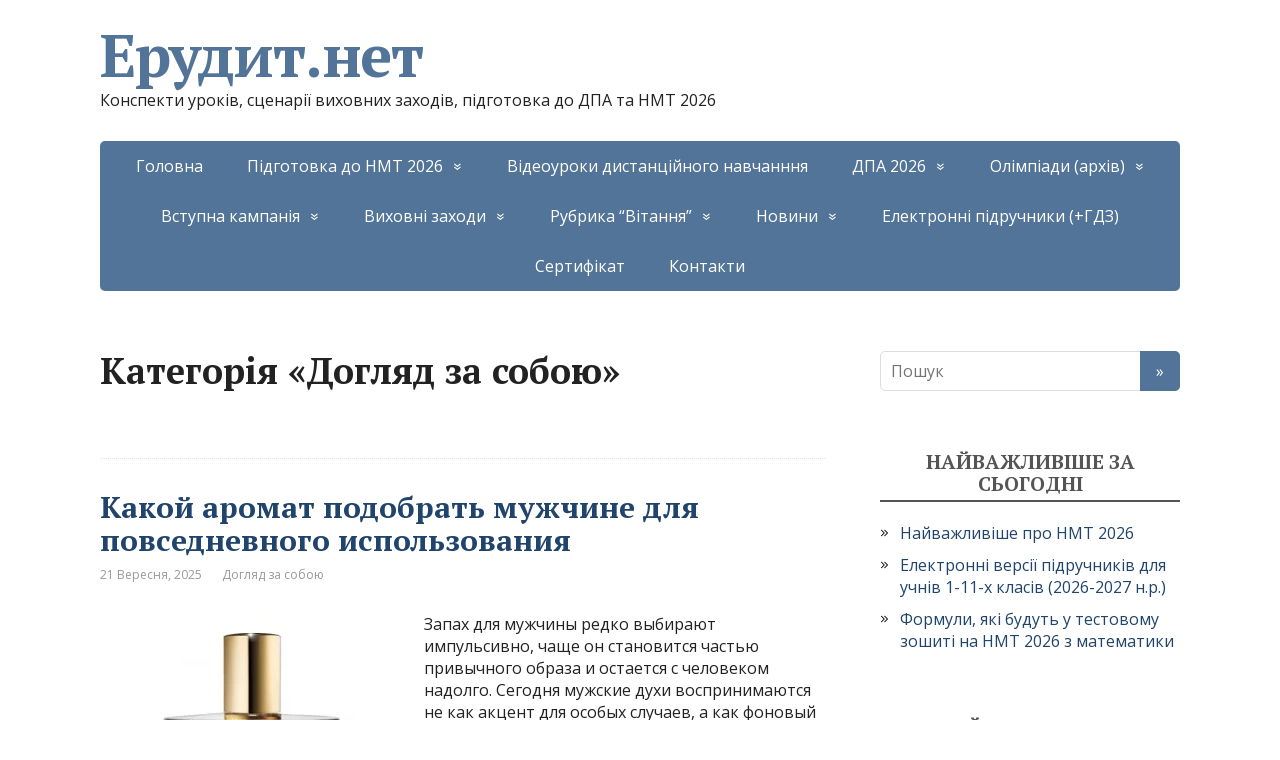

--- FILE ---
content_type: text/html; charset=UTF-8
request_url: https://erudyt.net/inshi/dohliad-za-soboiu
body_size: 24388
content:
<!DOCTYPE html>
<html dir="ltr" lang="uk" prefix="og: https://ogp.me/ns# fb: http://ogp.me/ns/fb#"
 xmlns:og="http://ogp.me/ns#"
 xmlns:fb="http://ogp.me/ns/fb#">
<head>
	<!--[if IE]>
	<meta http-equiv="X-UA-Compatible" content="IE=9; IE=8; IE=7; IE=edge" /><![endif]-->
	<meta charset="utf-8" />
	<meta name="viewport" content="width=device-width, initial-scale=1.0">

	<title>Догляд за собою</title>

		<!-- All in One SEO 4.9.3 - aioseo.com -->
	<meta name="robots" content="max-image-preview:large" />
	<link rel="canonical" href="https://erudyt.net/inshi/dohliad-za-soboiu" />
	<link rel="next" href="https://erudyt.net/inshi/dohliad-za-soboiu/page/2" />
	<meta name="generator" content="All in One SEO (AIOSEO) 4.9.3" />
		<script type="application/ld+json" class="aioseo-schema">
			{"@context":"https:\/\/schema.org","@graph":[{"@type":"BreadcrumbList","@id":"https:\/\/erudyt.net\/inshi\/dohliad-za-soboiu#breadcrumblist","itemListElement":[{"@type":"ListItem","@id":"https:\/\/erudyt.net#listItem","position":1,"name":"Home","item":"https:\/\/erudyt.net","nextItem":{"@type":"ListItem","@id":"https:\/\/erudyt.net\/inshi#listItem","name":"\u0406\u043d\u0448\u0456"}},{"@type":"ListItem","@id":"https:\/\/erudyt.net\/inshi#listItem","position":2,"name":"\u0406\u043d\u0448\u0456","item":"https:\/\/erudyt.net\/inshi","nextItem":{"@type":"ListItem","@id":"https:\/\/erudyt.net\/inshi\/dohliad-za-soboiu#listItem","name":"\u0414\u043e\u0433\u043b\u044f\u0434 \u0437\u0430 \u0441\u043e\u0431\u043e\u044e"},"previousItem":{"@type":"ListItem","@id":"https:\/\/erudyt.net#listItem","name":"Home"}},{"@type":"ListItem","@id":"https:\/\/erudyt.net\/inshi\/dohliad-za-soboiu#listItem","position":3,"name":"\u0414\u043e\u0433\u043b\u044f\u0434 \u0437\u0430 \u0441\u043e\u0431\u043e\u044e","previousItem":{"@type":"ListItem","@id":"https:\/\/erudyt.net\/inshi#listItem","name":"\u0406\u043d\u0448\u0456"}}]},{"@type":"CollectionPage","@id":"https:\/\/erudyt.net\/inshi\/dohliad-za-soboiu#collectionpage","url":"https:\/\/erudyt.net\/inshi\/dohliad-za-soboiu","name":"\u0414\u043e\u0433\u043b\u044f\u0434 \u0437\u0430 \u0441\u043e\u0431\u043e\u044e","inLanguage":"uk","isPartOf":{"@id":"https:\/\/erudyt.net\/#website"},"breadcrumb":{"@id":"https:\/\/erudyt.net\/inshi\/dohliad-za-soboiu#breadcrumblist"}},{"@type":"Organization","@id":"https:\/\/erudyt.net\/#organization","name":"\u0415\u0440\u0443\u0434\u0438\u0442.\u043d\u0435\u0442","description":"\u041a\u043e\u043d\u0441\u043f\u0435\u043a\u0442\u0438 \u0443\u0440\u043e\u043a\u0456\u0432, \u0441\u0446\u0435\u043d\u0430\u0440\u0456\u0457 \u0432\u0438\u0445\u043e\u0432\u043d\u0438\u0445 \u0437\u0430\u0445\u043e\u0434\u0456\u0432, \u043f\u0456\u0434\u0433\u043e\u0442\u043e\u0432\u043a\u0430 \u0434\u043e \u0414\u041f\u0410 \u0442\u0430 \u041d\u041c\u0422 2026","url":"https:\/\/erudyt.net\/"},{"@type":"WebSite","@id":"https:\/\/erudyt.net\/#website","url":"https:\/\/erudyt.net\/","name":"\u0415\u0440\u0443\u0434\u0438\u0442.\u043d\u0435\u0442","description":"\u041a\u043e\u043d\u0441\u043f\u0435\u043a\u0442\u0438 \u0443\u0440\u043e\u043a\u0456\u0432, \u0441\u0446\u0435\u043d\u0430\u0440\u0456\u0457 \u0432\u0438\u0445\u043e\u0432\u043d\u0438\u0445 \u0437\u0430\u0445\u043e\u0434\u0456\u0432, \u043f\u0456\u0434\u0433\u043e\u0442\u043e\u0432\u043a\u0430 \u0434\u043e \u0414\u041f\u0410 \u0442\u0430 \u041d\u041c\u0422 2026","inLanguage":"uk","publisher":{"@id":"https:\/\/erudyt.net\/#organization"}}]}
		</script>
		<!-- All in One SEO -->

<meta name="dlm-version" content="5.1.6"><link rel='dns-prefetch' href='//www.googletagmanager.com' />
<link rel='dns-prefetch' href='//fonts.googleapis.com' />
<link rel='dns-prefetch' href='//pagead2.googlesyndication.com' />
<link rel="alternate" type="application/rss+xml" title="Ерудит.нет &raquo; стрічка" href="https://erudyt.net/feed" />
<link rel="alternate" type="application/rss+xml" title="Ерудит.нет &raquo; Канал коментарів" href="https://erudyt.net/comments/feed" />
<link rel="alternate" type="application/rss+xml" title="Ерудит.нет &raquo; Догляд за собою Канал категорії" href="https://erudyt.net/inshi/dohliad-za-soboiu/feed" />
<style id='wp-img-auto-sizes-contain-inline-css' type='text/css'>
img:is([sizes=auto i],[sizes^="auto," i]){contain-intrinsic-size:3000px 1500px}
/*# sourceURL=wp-img-auto-sizes-contain-inline-css */
</style>
<style id='wp-emoji-styles-inline-css' type='text/css'>

	img.wp-smiley, img.emoji {
		display: inline !important;
		border: none !important;
		box-shadow: none !important;
		height: 1em !important;
		width: 1em !important;
		margin: 0 0.07em !important;
		vertical-align: -0.1em !important;
		background: none !important;
		padding: 0 !important;
	}
/*# sourceURL=wp-emoji-styles-inline-css */
</style>
<style id='wp-block-library-inline-css' type='text/css'>
:root{
  --wp-block-synced-color:#7a00df;
  --wp-block-synced-color--rgb:122, 0, 223;
  --wp-bound-block-color:var(--wp-block-synced-color);
  --wp-editor-canvas-background:#ddd;
  --wp-admin-theme-color:#007cba;
  --wp-admin-theme-color--rgb:0, 124, 186;
  --wp-admin-theme-color-darker-10:#006ba1;
  --wp-admin-theme-color-darker-10--rgb:0, 107, 160.5;
  --wp-admin-theme-color-darker-20:#005a87;
  --wp-admin-theme-color-darker-20--rgb:0, 90, 135;
  --wp-admin-border-width-focus:2px;
}
@media (min-resolution:192dpi){
  :root{
    --wp-admin-border-width-focus:1.5px;
  }
}
.wp-element-button{
  cursor:pointer;
}

:root .has-very-light-gray-background-color{
  background-color:#eee;
}
:root .has-very-dark-gray-background-color{
  background-color:#313131;
}
:root .has-very-light-gray-color{
  color:#eee;
}
:root .has-very-dark-gray-color{
  color:#313131;
}
:root .has-vivid-green-cyan-to-vivid-cyan-blue-gradient-background{
  background:linear-gradient(135deg, #00d084, #0693e3);
}
:root .has-purple-crush-gradient-background{
  background:linear-gradient(135deg, #34e2e4, #4721fb 50%, #ab1dfe);
}
:root .has-hazy-dawn-gradient-background{
  background:linear-gradient(135deg, #faaca8, #dad0ec);
}
:root .has-subdued-olive-gradient-background{
  background:linear-gradient(135deg, #fafae1, #67a671);
}
:root .has-atomic-cream-gradient-background{
  background:linear-gradient(135deg, #fdd79a, #004a59);
}
:root .has-nightshade-gradient-background{
  background:linear-gradient(135deg, #330968, #31cdcf);
}
:root .has-midnight-gradient-background{
  background:linear-gradient(135deg, #020381, #2874fc);
}
:root{
  --wp--preset--font-size--normal:16px;
  --wp--preset--font-size--huge:42px;
}

.has-regular-font-size{
  font-size:1em;
}

.has-larger-font-size{
  font-size:2.625em;
}

.has-normal-font-size{
  font-size:var(--wp--preset--font-size--normal);
}

.has-huge-font-size{
  font-size:var(--wp--preset--font-size--huge);
}

.has-text-align-center{
  text-align:center;
}

.has-text-align-left{
  text-align:left;
}

.has-text-align-right{
  text-align:right;
}

.has-fit-text{
  white-space:nowrap !important;
}

#end-resizable-editor-section{
  display:none;
}

.aligncenter{
  clear:both;
}

.items-justified-left{
  justify-content:flex-start;
}

.items-justified-center{
  justify-content:center;
}

.items-justified-right{
  justify-content:flex-end;
}

.items-justified-space-between{
  justify-content:space-between;
}

.screen-reader-text{
  border:0;
  clip-path:inset(50%);
  height:1px;
  margin:-1px;
  overflow:hidden;
  padding:0;
  position:absolute;
  width:1px;
  word-wrap:normal !important;
}

.screen-reader-text:focus{
  background-color:#ddd;
  clip-path:none;
  color:#444;
  display:block;
  font-size:1em;
  height:auto;
  left:5px;
  line-height:normal;
  padding:15px 23px 14px;
  text-decoration:none;
  top:5px;
  width:auto;
  z-index:100000;
}
html :where(.has-border-color){
  border-style:solid;
}

html :where([style*=border-top-color]){
  border-top-style:solid;
}

html :where([style*=border-right-color]){
  border-right-style:solid;
}

html :where([style*=border-bottom-color]){
  border-bottom-style:solid;
}

html :where([style*=border-left-color]){
  border-left-style:solid;
}

html :where([style*=border-width]){
  border-style:solid;
}

html :where([style*=border-top-width]){
  border-top-style:solid;
}

html :where([style*=border-right-width]){
  border-right-style:solid;
}

html :where([style*=border-bottom-width]){
  border-bottom-style:solid;
}

html :where([style*=border-left-width]){
  border-left-style:solid;
}
html :where(img[class*=wp-image-]){
  height:auto;
  max-width:100%;
}
:where(figure){
  margin:0 0 1em;
}

html :where(.is-position-sticky){
  --wp-admin--admin-bar--position-offset:var(--wp-admin--admin-bar--height, 0px);
}

@media screen and (max-width:600px){
  html :where(.is-position-sticky){
    --wp-admin--admin-bar--position-offset:0px;
  }
}

/*# sourceURL=wp-block-library-inline-css */
</style><style id='wp-block-heading-inline-css' type='text/css'>
h1:where(.wp-block-heading).has-background,h2:where(.wp-block-heading).has-background,h3:where(.wp-block-heading).has-background,h4:where(.wp-block-heading).has-background,h5:where(.wp-block-heading).has-background,h6:where(.wp-block-heading).has-background{
  padding:1.25em 2.375em;
}
h1.has-text-align-left[style*=writing-mode]:where([style*=vertical-lr]),h1.has-text-align-right[style*=writing-mode]:where([style*=vertical-rl]),h2.has-text-align-left[style*=writing-mode]:where([style*=vertical-lr]),h2.has-text-align-right[style*=writing-mode]:where([style*=vertical-rl]),h3.has-text-align-left[style*=writing-mode]:where([style*=vertical-lr]),h3.has-text-align-right[style*=writing-mode]:where([style*=vertical-rl]),h4.has-text-align-left[style*=writing-mode]:where([style*=vertical-lr]),h4.has-text-align-right[style*=writing-mode]:where([style*=vertical-rl]),h5.has-text-align-left[style*=writing-mode]:where([style*=vertical-lr]),h5.has-text-align-right[style*=writing-mode]:where([style*=vertical-rl]),h6.has-text-align-left[style*=writing-mode]:where([style*=vertical-lr]),h6.has-text-align-right[style*=writing-mode]:where([style*=vertical-rl]){
  rotate:180deg;
}
/*# sourceURL=https://erudyt.net/wp-includes/blocks/heading/style.css */
</style>
<style id='wp-block-paragraph-inline-css' type='text/css'>
.is-small-text{
  font-size:.875em;
}

.is-regular-text{
  font-size:1em;
}

.is-large-text{
  font-size:2.25em;
}

.is-larger-text{
  font-size:3em;
}

.has-drop-cap:not(:focus):first-letter{
  float:left;
  font-size:8.4em;
  font-style:normal;
  font-weight:100;
  line-height:.68;
  margin:.05em .1em 0 0;
  text-transform:uppercase;
}

body.rtl .has-drop-cap:not(:focus):first-letter{
  float:none;
  margin-left:.1em;
}

p.has-drop-cap.has-background{
  overflow:hidden;
}

:root :where(p.has-background){
  padding:1.25em 2.375em;
}

:where(p.has-text-color:not(.has-link-color)) a{
  color:inherit;
}

p.has-text-align-left[style*="writing-mode:vertical-lr"],p.has-text-align-right[style*="writing-mode:vertical-rl"]{
  rotate:180deg;
}
/*# sourceURL=https://erudyt.net/wp-includes/blocks/paragraph/style.css */
</style>
<style id='global-styles-inline-css' type='text/css'>
:root{--wp--preset--aspect-ratio--square: 1;--wp--preset--aspect-ratio--4-3: 4/3;--wp--preset--aspect-ratio--3-4: 3/4;--wp--preset--aspect-ratio--3-2: 3/2;--wp--preset--aspect-ratio--2-3: 2/3;--wp--preset--aspect-ratio--16-9: 16/9;--wp--preset--aspect-ratio--9-16: 9/16;--wp--preset--color--black: #000000;--wp--preset--color--cyan-bluish-gray: #abb8c3;--wp--preset--color--white: #ffffff;--wp--preset--color--pale-pink: #f78da7;--wp--preset--color--vivid-red: #cf2e2e;--wp--preset--color--luminous-vivid-orange: #ff6900;--wp--preset--color--luminous-vivid-amber: #fcb900;--wp--preset--color--light-green-cyan: #7bdcb5;--wp--preset--color--vivid-green-cyan: #00d084;--wp--preset--color--pale-cyan-blue: #8ed1fc;--wp--preset--color--vivid-cyan-blue: #0693e3;--wp--preset--color--vivid-purple: #9b51e0;--wp--preset--gradient--vivid-cyan-blue-to-vivid-purple: linear-gradient(135deg,rgb(6,147,227) 0%,rgb(155,81,224) 100%);--wp--preset--gradient--light-green-cyan-to-vivid-green-cyan: linear-gradient(135deg,rgb(122,220,180) 0%,rgb(0,208,130) 100%);--wp--preset--gradient--luminous-vivid-amber-to-luminous-vivid-orange: linear-gradient(135deg,rgb(252,185,0) 0%,rgb(255,105,0) 100%);--wp--preset--gradient--luminous-vivid-orange-to-vivid-red: linear-gradient(135deg,rgb(255,105,0) 0%,rgb(207,46,46) 100%);--wp--preset--gradient--very-light-gray-to-cyan-bluish-gray: linear-gradient(135deg,rgb(238,238,238) 0%,rgb(169,184,195) 100%);--wp--preset--gradient--cool-to-warm-spectrum: linear-gradient(135deg,rgb(74,234,220) 0%,rgb(151,120,209) 20%,rgb(207,42,186) 40%,rgb(238,44,130) 60%,rgb(251,105,98) 80%,rgb(254,248,76) 100%);--wp--preset--gradient--blush-light-purple: linear-gradient(135deg,rgb(255,206,236) 0%,rgb(152,150,240) 100%);--wp--preset--gradient--blush-bordeaux: linear-gradient(135deg,rgb(254,205,165) 0%,rgb(254,45,45) 50%,rgb(107,0,62) 100%);--wp--preset--gradient--luminous-dusk: linear-gradient(135deg,rgb(255,203,112) 0%,rgb(199,81,192) 50%,rgb(65,88,208) 100%);--wp--preset--gradient--pale-ocean: linear-gradient(135deg,rgb(255,245,203) 0%,rgb(182,227,212) 50%,rgb(51,167,181) 100%);--wp--preset--gradient--electric-grass: linear-gradient(135deg,rgb(202,248,128) 0%,rgb(113,206,126) 100%);--wp--preset--gradient--midnight: linear-gradient(135deg,rgb(2,3,129) 0%,rgb(40,116,252) 100%);--wp--preset--font-size--small: 13px;--wp--preset--font-size--medium: 20px;--wp--preset--font-size--large: 36px;--wp--preset--font-size--x-large: 42px;--wp--preset--spacing--20: 0.44rem;--wp--preset--spacing--30: 0.67rem;--wp--preset--spacing--40: 1rem;--wp--preset--spacing--50: 1.5rem;--wp--preset--spacing--60: 2.25rem;--wp--preset--spacing--70: 3.38rem;--wp--preset--spacing--80: 5.06rem;--wp--preset--shadow--natural: 6px 6px 9px rgba(0, 0, 0, 0.2);--wp--preset--shadow--deep: 12px 12px 50px rgba(0, 0, 0, 0.4);--wp--preset--shadow--sharp: 6px 6px 0px rgba(0, 0, 0, 0.2);--wp--preset--shadow--outlined: 6px 6px 0px -3px rgb(255, 255, 255), 6px 6px rgb(0, 0, 0);--wp--preset--shadow--crisp: 6px 6px 0px rgb(0, 0, 0);}:where(.is-layout-flex){gap: 0.5em;}:where(.is-layout-grid){gap: 0.5em;}body .is-layout-flex{display: flex;}.is-layout-flex{flex-wrap: wrap;align-items: center;}.is-layout-flex > :is(*, div){margin: 0;}body .is-layout-grid{display: grid;}.is-layout-grid > :is(*, div){margin: 0;}:where(.wp-block-columns.is-layout-flex){gap: 2em;}:where(.wp-block-columns.is-layout-grid){gap: 2em;}:where(.wp-block-post-template.is-layout-flex){gap: 1.25em;}:where(.wp-block-post-template.is-layout-grid){gap: 1.25em;}.has-black-color{color: var(--wp--preset--color--black) !important;}.has-cyan-bluish-gray-color{color: var(--wp--preset--color--cyan-bluish-gray) !important;}.has-white-color{color: var(--wp--preset--color--white) !important;}.has-pale-pink-color{color: var(--wp--preset--color--pale-pink) !important;}.has-vivid-red-color{color: var(--wp--preset--color--vivid-red) !important;}.has-luminous-vivid-orange-color{color: var(--wp--preset--color--luminous-vivid-orange) !important;}.has-luminous-vivid-amber-color{color: var(--wp--preset--color--luminous-vivid-amber) !important;}.has-light-green-cyan-color{color: var(--wp--preset--color--light-green-cyan) !important;}.has-vivid-green-cyan-color{color: var(--wp--preset--color--vivid-green-cyan) !important;}.has-pale-cyan-blue-color{color: var(--wp--preset--color--pale-cyan-blue) !important;}.has-vivid-cyan-blue-color{color: var(--wp--preset--color--vivid-cyan-blue) !important;}.has-vivid-purple-color{color: var(--wp--preset--color--vivid-purple) !important;}.has-black-background-color{background-color: var(--wp--preset--color--black) !important;}.has-cyan-bluish-gray-background-color{background-color: var(--wp--preset--color--cyan-bluish-gray) !important;}.has-white-background-color{background-color: var(--wp--preset--color--white) !important;}.has-pale-pink-background-color{background-color: var(--wp--preset--color--pale-pink) !important;}.has-vivid-red-background-color{background-color: var(--wp--preset--color--vivid-red) !important;}.has-luminous-vivid-orange-background-color{background-color: var(--wp--preset--color--luminous-vivid-orange) !important;}.has-luminous-vivid-amber-background-color{background-color: var(--wp--preset--color--luminous-vivid-amber) !important;}.has-light-green-cyan-background-color{background-color: var(--wp--preset--color--light-green-cyan) !important;}.has-vivid-green-cyan-background-color{background-color: var(--wp--preset--color--vivid-green-cyan) !important;}.has-pale-cyan-blue-background-color{background-color: var(--wp--preset--color--pale-cyan-blue) !important;}.has-vivid-cyan-blue-background-color{background-color: var(--wp--preset--color--vivid-cyan-blue) !important;}.has-vivid-purple-background-color{background-color: var(--wp--preset--color--vivid-purple) !important;}.has-black-border-color{border-color: var(--wp--preset--color--black) !important;}.has-cyan-bluish-gray-border-color{border-color: var(--wp--preset--color--cyan-bluish-gray) !important;}.has-white-border-color{border-color: var(--wp--preset--color--white) !important;}.has-pale-pink-border-color{border-color: var(--wp--preset--color--pale-pink) !important;}.has-vivid-red-border-color{border-color: var(--wp--preset--color--vivid-red) !important;}.has-luminous-vivid-orange-border-color{border-color: var(--wp--preset--color--luminous-vivid-orange) !important;}.has-luminous-vivid-amber-border-color{border-color: var(--wp--preset--color--luminous-vivid-amber) !important;}.has-light-green-cyan-border-color{border-color: var(--wp--preset--color--light-green-cyan) !important;}.has-vivid-green-cyan-border-color{border-color: var(--wp--preset--color--vivid-green-cyan) !important;}.has-pale-cyan-blue-border-color{border-color: var(--wp--preset--color--pale-cyan-blue) !important;}.has-vivid-cyan-blue-border-color{border-color: var(--wp--preset--color--vivid-cyan-blue) !important;}.has-vivid-purple-border-color{border-color: var(--wp--preset--color--vivid-purple) !important;}.has-vivid-cyan-blue-to-vivid-purple-gradient-background{background: var(--wp--preset--gradient--vivid-cyan-blue-to-vivid-purple) !important;}.has-light-green-cyan-to-vivid-green-cyan-gradient-background{background: var(--wp--preset--gradient--light-green-cyan-to-vivid-green-cyan) !important;}.has-luminous-vivid-amber-to-luminous-vivid-orange-gradient-background{background: var(--wp--preset--gradient--luminous-vivid-amber-to-luminous-vivid-orange) !important;}.has-luminous-vivid-orange-to-vivid-red-gradient-background{background: var(--wp--preset--gradient--luminous-vivid-orange-to-vivid-red) !important;}.has-very-light-gray-to-cyan-bluish-gray-gradient-background{background: var(--wp--preset--gradient--very-light-gray-to-cyan-bluish-gray) !important;}.has-cool-to-warm-spectrum-gradient-background{background: var(--wp--preset--gradient--cool-to-warm-spectrum) !important;}.has-blush-light-purple-gradient-background{background: var(--wp--preset--gradient--blush-light-purple) !important;}.has-blush-bordeaux-gradient-background{background: var(--wp--preset--gradient--blush-bordeaux) !important;}.has-luminous-dusk-gradient-background{background: var(--wp--preset--gradient--luminous-dusk) !important;}.has-pale-ocean-gradient-background{background: var(--wp--preset--gradient--pale-ocean) !important;}.has-electric-grass-gradient-background{background: var(--wp--preset--gradient--electric-grass) !important;}.has-midnight-gradient-background{background: var(--wp--preset--gradient--midnight) !important;}.has-small-font-size{font-size: var(--wp--preset--font-size--small) !important;}.has-medium-font-size{font-size: var(--wp--preset--font-size--medium) !important;}.has-large-font-size{font-size: var(--wp--preset--font-size--large) !important;}.has-x-large-font-size{font-size: var(--wp--preset--font-size--x-large) !important;}
/*# sourceURL=global-styles-inline-css */
</style>
<style id='core-block-supports-inline-css' type='text/css'>
/**
 * Core styles: block-supports
 */

/*# sourceURL=core-block-supports-inline-css */
</style>

<style id='classic-theme-styles-inline-css' type='text/css'>
/**
 * These rules are needed for backwards compatibility.
 * They should match the button element rules in the base theme.json file.
 */
.wp-block-button__link {
	color: #ffffff;
	background-color: #32373c;
	border-radius: 9999px; /* 100% causes an oval, but any explicit but really high value retains the pill shape. */

	/* This needs a low specificity so it won't override the rules from the button element if defined in theme.json. */
	box-shadow: none;
	text-decoration: none;

	/* The extra 2px are added to size solids the same as the outline versions.*/
	padding: calc(0.667em + 2px) calc(1.333em + 2px);

	font-size: 1.125em;
}

.wp-block-file__button {
	background: #32373c;
	color: #ffffff;
	text-decoration: none;
}

/*# sourceURL=/wp-includes/css/classic-themes.css */
</style>
<link rel='stylesheet' id='contact-form-7-css' href='https://erudyt.net/wp-content/plugins/contact-form-7/includes/css/styles.css?ver=6.1.4' type='text/css' media='all' />
<link rel='stylesheet' id='wp-polls-css' href='https://erudyt.net/wp-content/plugins/wp-polls/polls-css.css?ver=2.77.3' type='text/css' media='all' />
<style id='wp-polls-inline-css' type='text/css'>
.wp-polls .pollbar {
	margin: 1px;
	font-size: 6px;
	line-height: 8px;
	height: 8px;
	background-image: url('https://erudyt.net/wp-content/plugins/wp-polls/images/default/pollbg.gif');
	border: 1px solid #c8c8c8;
}

/*# sourceURL=wp-polls-inline-css */
</style>
<link rel='stylesheet' id='ez-toc-css' href='https://erudyt.net/wp-content/plugins/easy-table-of-contents/assets/css/screen.css?ver=2.0.80' type='text/css' media='all' />
<style id='ez-toc-inline-css' type='text/css'>
div#ez-toc-container .ez-toc-title {font-size: 120%;}div#ez-toc-container .ez-toc-title {font-weight: 500;}div#ez-toc-container ul li , div#ez-toc-container ul li a {font-size: 95%;}div#ez-toc-container ul li , div#ez-toc-container ul li a {font-weight: 500;}div#ez-toc-container nav ul ul li {font-size: 90%;}.ez-toc-box-title {font-weight: bold; margin-bottom: 10px; text-align: center; text-transform: uppercase; letter-spacing: 1px; color: #666; padding-bottom: 5px;position:absolute;top:-4%;left:5%;background-color: inherit;transition: top 0.3s ease;}.ez-toc-box-title.toc-closed {top:-25%;}
.ez-toc-container-direction {direction: ltr;}.ez-toc-counter ul {direction: ltr;counter-reset: item ;}.ez-toc-counter nav ul li a::before {content: counter(item, disc) '  ';margin-right: .2em; counter-increment: item;flex-grow: 0;flex-shrink: 0;float: left; }.ez-toc-widget-direction {direction: ltr;}.ez-toc-widget-container ul {direction: ltr;counter-reset: item ;}.ez-toc-widget-container nav ul li a::before {content: counter(item, disc) '  ';margin-right: .2em; counter-increment: item;flex-grow: 0;flex-shrink: 0;float: left; }
/*# sourceURL=ez-toc-inline-css */
</style>
<link rel='stylesheet' id='basic-fonts-css' href='//fonts.googleapis.com/css?family=PT+Serif%3A400%2C700%7COpen+Sans%3A400%2C400italic%2C700%2C700italic&#038;subset=latin%2Ccyrillic&#038;ver=1' type='text/css' media='all' />
<link rel='stylesheet' id='basic-style-css' href='https://erudyt.net/wp-content/themes/basic-child/style.css?ver=1' type='text/css' media='all' />
<script type="text/javascript" src="https://erudyt.net/wp-includes/js/jquery/jquery.js?ver=3.7.1" id="jquery-core-js"></script>
<script type="text/javascript" src="https://erudyt.net/wp-includes/js/jquery/jquery-migrate.js?ver=3.4.1" id="jquery-migrate-js"></script>

<!-- Початок фрагмента тегу Google (gtag.js), доданого за допомогою Site Kit -->
<!-- Фрагмент Google Analytics, доданий Site Kit -->
<script type="text/javascript" src="https://www.googletagmanager.com/gtag/js?id=GT-K8G6T4R" id="google_gtagjs-js" async></script>
<script type="text/javascript" id="google_gtagjs-js-after">
/* <![CDATA[ */
window.dataLayer = window.dataLayer || [];function gtag(){dataLayer.push(arguments);}
gtag("set","linker",{"domains":["erudyt.net"]});
gtag("js", new Date());
gtag("set", "developer_id.dZTNiMT", true);
gtag("config", "GT-K8G6T4R");
//# sourceURL=google_gtagjs-js-after
/* ]]> */
</script>
<link rel="https://api.w.org/" href="https://erudyt.net/wp-json/" /><link rel="alternate" title="JSON" type="application/json" href="https://erudyt.net/wp-json/wp/v2/categories/5298" /><link rel="EditURI" type="application/rsd+xml" title="RSD" href="https://erudyt.net/xmlrpc.php?rsd" />
<meta name="generator" content="WordPress 6.9" />
<meta property="fb:app_id" content="1754972831394660"/><meta property="fb:admins" content="https://www.facebook.com/b.oliinyk"/><meta name="generator" content="Site Kit by Google 1.170.0" /><!-- BEGIN Customizer CSS -->
<style type='text/css' id='basic-customizer-css'>a:hover,#logo,.bx-controls a:hover .fa{color:#527498}a:hover{color:#527498}blockquote,q,input:focus,textarea:focus,select:focus{border-color:#527498}input[type=submit],input[type=button],button,.submit,.button,.woocommerce #respond input#submit.alt,.woocommerce a.button.alt,.woocommerce button.button.alt, .woocommerce input.button.alt,.woocommerce #respond input#submit.alt:hover,.woocommerce a.button.alt:hover,.woocommerce button.button.alt:hover,.woocommerce input.button.alt:hover,#mobile-menu,.top-menu,.top-menu .sub-menu,.top-menu .children,.more-link,.nav-links a:hover,.nav-links .current,#footer{background-color:#527498}@media screen and (max-width:1023px){.topnav{background-color:#527498}}</style>
<!-- END Customizer CSS -->

<!-- Мета-теги Google AdSense додані Site Kit -->
<meta name="google-adsense-platform-account" content="ca-host-pub-2644536267352236">
<meta name="google-adsense-platform-domain" content="sitekit.withgoogle.com">
<!-- Кінцеві мета-теги Google AdSense, додані Site Kit -->

<!-- Фрагмент Google AdSense, доданий Site Kit -->
<script type="text/javascript" async="async" src="https://pagead2.googlesyndication.com/pagead/js/adsbygoogle.js?client=ca-pub-8962540342807589&amp;host=ca-host-pub-2644536267352236" crossorigin="anonymous"></script>

<!-- Кінець фрагменту Google AdSense, доданого Site Kit -->
<link rel="icon" href="https://erudyt.net/wp-content/uploads/2022/06/cropped-favicon-E-prapor-kruh-32x32.png" sizes="32x32" />
<link rel="icon" href="https://erudyt.net/wp-content/uploads/2022/06/cropped-favicon-E-prapor-kruh-192x192.png" sizes="192x192" />
<link rel="apple-touch-icon" href="https://erudyt.net/wp-content/uploads/2022/06/cropped-favicon-E-prapor-kruh-180x180.png" />
<meta name="msapplication-TileImage" content="https://erudyt.net/wp-content/uploads/2022/06/cropped-favicon-E-prapor-kruh-270x270.png" />

<!-- START - Open Graph and Twitter Card Tags 3.3.7 -->
 <!-- Facebook Open Graph -->
  <meta property="og:locale" content="uk_UA"/>
  <meta property="og:site_name" content="Ерудит.нет"/>
  <meta property="og:title" content="Догляд за собою"/>
  <meta property="og:url" content="https://erudyt.net/inshi/dohliad-za-soboiu"/>
  <meta property="og:type" content="article"/>
  <meta property="og:description" content="Конспекти уроків, сценарії виховних заходів, підготовка до ДПА та НМТ 2026"/>
 <!-- Google+ / Schema.org -->
 <!-- Twitter Cards -->
  <meta name="twitter:title" content="Догляд за собою"/>
  <meta name="twitter:url" content="https://erudyt.net/inshi/dohliad-za-soboiu"/>
  <meta name="twitter:description" content="Конспекти уроків, сценарії виховних заходів, підготовка до ДПА та НМТ 2026"/>
  <meta name="twitter:card" content="summary_large_image"/>
 <!-- SEO -->
 <!-- Misc. tags -->
 <!-- is_category -->
<!-- END - Open Graph and Twitter Card Tags 3.3.7 -->
	
<script async src="https://pagead2.googlesyndication.com/pagead/js/adsbygoogle.js?client=ca-pub-8962540342807589"
     crossorigin="anonymous"></script>
<script async custom-element="amp-auto-ads"
        src="https://cdn.ampproject.org/v0/amp-auto-ads-0.1.js">
</script>
</head>
<body data-rsssl=1 class="archive category category-dohliad-za-soboiu category-5298 wp-theme-basic wp-child-theme-basic-child layout-rightbar">
<amp-auto-ads type="adsense"
        data-ad-client="ca-pub-8962540342807589">
</amp-auto-ads>

<div class="wrapper clearfix">

	
		<!-- BEGIN header -->
	<header id="header" class="clearfix">

        <div class="header-top-wrap">
        
                        <div class="sitetitle maxwidth grid ">

                <div class="logo">

                                            <a id="logo" href="https://erudyt.net/" class="blog-name">
                    Ерудит.нет                        </a>
                    
                    
                                            <p class="sitedescription">Конспекти уроків, сценарії виховних заходів, підготовка до ДПА та НМТ 2026</p>
                    
                </div>
                            </div>

                </div>

		        <div class="topnav">

			<div id="mobile-menu" class="mm-active">Меню</div>

			<nav>
				<ul class="top-menu maxwidth clearfix"><li id="menu-item-10529" class="menu-item menu-item-type-custom menu-item-object-custom menu-item-home menu-item-10529"><a href="https://erudyt.net/">Головна</a></li>
<li id="menu-item-354" class="menu-item menu-item-type-taxonomy menu-item-object-category menu-item-has-children menu-item-354"><a href="https://erudyt.net/pidgotovka-do-zno">Підготовка до НМТ 2026</a><span class="open-submenu"></span>
<ul class="sub-menu">
	<li id="menu-item-17048" class="menu-item menu-item-type-taxonomy menu-item-object-category menu-item-17048"><a href="https://erudyt.net/pidgotovka-do-zno/nmt">НМТ 2026</a></li>
	<li id="menu-item-17114" class="menu-item menu-item-type-taxonomy menu-item-object-category menu-item-17114"><a href="https://erudyt.net/pidgotovka-do-zno/motyvatsiynyy-lyst-2022-pidgotovka-do-zno">Мотиваційний лист 2025</a></li>
	<li id="menu-item-355" class="menu-item menu-item-type-taxonomy menu-item-object-category menu-item-355"><a href="https://erudyt.net/pidgotovka-do-zno/ukrainska-literatura">НМТ 2026 (ЗНО). Українська мова і література</a></li>
	<li id="menu-item-683" class="menu-item menu-item-type-taxonomy menu-item-object-category menu-item-683"><a href="https://erudyt.net/pidgotovka-do-zno/matematyka">НМТ 2026 (ЗНО). Математика</a></li>
	<li id="menu-item-679" class="menu-item menu-item-type-taxonomy menu-item-object-category menu-item-679"><a href="https://erudyt.net/pidgotovka-do-zno/istoriya-ukraini-pidgotovka-do-zno">НМТ 2026 (ЗНО). Історія України</a></li>
	<li id="menu-item-680" class="menu-item menu-item-type-taxonomy menu-item-object-category menu-item-680"><a href="https://erudyt.net/pidgotovka-do-zno/anhlijska-mova">НМТ 2026 (ЗНО). Англійська мова</a></li>
	<li id="menu-item-689" class="menu-item menu-item-type-taxonomy menu-item-object-category menu-item-689"><a href="https://erudyt.net/pidgotovka-do-zno/fizyka">НМТ 2026 (ЗНО). Фізика</a></li>
	<li id="menu-item-681" class="menu-item menu-item-type-taxonomy menu-item-object-category menu-item-681"><a href="https://erudyt.net/pidgotovka-do-zno/biolohiya">ЗНО 2021. Біологія</a></li>
	<li id="menu-item-682" class="menu-item menu-item-type-taxonomy menu-item-object-category menu-item-682"><a href="https://erudyt.net/pidgotovka-do-zno/heohrafiya">ЗНО 2021. Географія</a></li>
	<li id="menu-item-2882" class="menu-item menu-item-type-taxonomy menu-item-object-category menu-item-2882"><a href="https://erudyt.net/pidgotovka-do-zno/himiya">НМТ 2026 (ЗНО). Хімія</a></li>
	<li id="menu-item-678" class="menu-item menu-item-type-taxonomy menu-item-object-category menu-item-678"><a href="https://erudyt.net/pidgotovka-do-zno/inozemni-movy">ЗНО 2021. Іноземні мови</a></li>
	<li id="menu-item-15867" class="menu-item menu-item-type-taxonomy menu-item-object-category menu-item-15867"><a href="https://erudyt.net/pidgotovka-do-zno/yedynyy-vstupnyy-ispyt">Єдиний вступний іспит (ЄВІ)</a></li>
	<li id="menu-item-765" class="menu-item menu-item-type-taxonomy menu-item-object-category menu-item-765"><a href="https://erudyt.net/pidgotovka-do-zno/novyny-zno">Новини НМТ 2026</a></li>
</ul>
</li>
<li id="menu-item-10894" class="menu-item menu-item-type-taxonomy menu-item-object-category menu-item-10894"><a href="https://erudyt.net/videouroky-dystantsiyne-navchannya">Відеоуроки дистанційного навчанння</a></li>
<li id="menu-item-571" class="menu-item menu-item-type-taxonomy menu-item-object-category menu-item-has-children menu-item-571"><a href="https://erudyt.net/dpa-2">ДПА 2026</a><span class="open-submenu"></span>
<ul class="sub-menu">
	<li id="menu-item-2550" class="menu-item menu-item-type-taxonomy menu-item-object-category menu-item-2550"><a href="https://erudyt.net/dpa-2/novyny-dpa-2015">Новини ДПА 2023</a></li>
	<li id="menu-item-2347" class="menu-item menu-item-type-taxonomy menu-item-object-category menu-item-2347"><a href="https://erudyt.net/dpa-2/4-klas-dpa">4 клас ДПА 2026 (збірники)</a></li>
	<li id="menu-item-572" class="menu-item menu-item-type-taxonomy menu-item-object-category menu-item-has-children menu-item-572"><a href="https://erudyt.net/dpa-2/9-klas">9 клас ДПА (збірники)</a><span class="open-submenu"></span>
	<ul class="sub-menu">
		<li id="menu-item-7480" class="menu-item menu-item-type-taxonomy menu-item-object-category menu-item-7480"><a href="https://erudyt.net/dpa-2/9-klas/dpa-2018-9-klas-zbirnyky-vidpovidi">ДПА 2023 9 клас. Збірники, відповіді</a></li>
		<li id="menu-item-5511" class="menu-item menu-item-type-taxonomy menu-item-object-category menu-item-5511"><a href="https://erudyt.net/dpa-2/9-klas/zbirnyky-vidpovidi-dpa-2017-9-klas">Збірники, відповіді ДПА 2017 9 КЛАС</a></li>
		<li id="menu-item-4110" class="menu-item menu-item-type-taxonomy menu-item-object-category menu-item-4110"><a href="https://erudyt.net/dpa-2/9-klas/zbirnyky-dpa-2016-9-klas">Збірники ДПА 2016 9 клас</a></li>
		<li id="menu-item-3052" class="menu-item menu-item-type-taxonomy menu-item-object-category menu-item-3052"><a href="https://erudyt.net/dpa-2/9-klas/zbirnyky-dpa-2015">Збірники ДПА 2015 9 клас</a></li>
		<li id="menu-item-3051" class="menu-item menu-item-type-taxonomy menu-item-object-category menu-item-3051"><a href="https://erudyt.net/dpa-2/9-klas/zbirnyky-dpa-2014">Збірники ДПА 2014 9 клас</a></li>
		<li id="menu-item-3049" class="menu-item menu-item-type-taxonomy menu-item-object-category menu-item-3049"><a href="https://erudyt.net/dpa-2/9-klas/zbirnyky-dpa-2013">Збірники ДПА 2013 9 клас</a></li>
	</ul>
</li>
	<li id="menu-item-590" class="menu-item menu-item-type-taxonomy menu-item-object-category menu-item-has-children menu-item-590"><a href="https://erudyt.net/dpa-2/11-klas-dpa">11 класс ДПА (сборники)</a><span class="open-submenu"></span>
	<ul class="sub-menu">
		<li id="menu-item-4208" class="menu-item menu-item-type-taxonomy menu-item-object-category menu-item-4208"><a href="https://erudyt.net/dpa-2/11-klas-dpa/sbornyky-dpa-2016-11-klass">Сборники ДПА 2016 11 класс</a></li>
		<li id="menu-item-3075" class="menu-item menu-item-type-taxonomy menu-item-object-category menu-item-3075"><a href="https://erudyt.net/dpa-2/11-klas-dpa/dpa-2-11-klas-dpa">Сборники ДПА 2015 11 класс</a></li>
		<li id="menu-item-3074" class="menu-item menu-item-type-taxonomy menu-item-object-category menu-item-3074"><a href="https://erudyt.net/dpa-2/11-klas-dpa/zbirnyky-dpa-2014-11-klas-dpa">Сборники ДПА 2014 11 класс</a></li>
		<li id="menu-item-3073" class="menu-item menu-item-type-taxonomy menu-item-object-category menu-item-3073"><a href="https://erudyt.net/dpa-2/11-klas-dpa/zbirnyky-dpa-2013-11-klas-dpa">Сборники ДПА 2013 11 класс</a></li>
	</ul>
</li>
	<li id="menu-item-2557" class="menu-item menu-item-type-taxonomy menu-item-object-category menu-item-has-children menu-item-2557"><a href="https://erudyt.net/dpa-2/dpa-2015-vymohy-do-provedennya">ДПА 2016 (вимоги до проведення)</a><span class="open-submenu"></span>
	<ul class="sub-menu">
		<li id="menu-item-2559" class="menu-item menu-item-type-taxonomy menu-item-object-category menu-item-2559"><a href="https://erudyt.net/dpa-2/dpa-2015-vymohy-do-provedennya/4-klas">4 клас</a></li>
		<li id="menu-item-2560" class="menu-item menu-item-type-taxonomy menu-item-object-category menu-item-2560"><a href="https://erudyt.net/dpa-2/dpa-2015-vymohy-do-provedennya/9-klas-elektronni-pidruchnyky-dpa-2015-vymohy-do-provedennya">9 клас</a></li>
		<li id="menu-item-2558" class="menu-item menu-item-type-taxonomy menu-item-object-category menu-item-2558"><a href="https://erudyt.net/dpa-2/dpa-2015-vymohy-do-provedennya/11-klas-dpa-2015-vymohy-do-provedennya">11 клас</a></li>
	</ul>
</li>
</ul>
</li>
<li id="menu-item-9916" class="menu-item menu-item-type-taxonomy menu-item-object-category menu-item-has-children menu-item-9916"><a href="https://erudyt.net/olimpiadni-zavdannia">Олімпіади (архів)</a><span class="open-submenu"></span>
<ul class="sub-menu">
	<li id="menu-item-9920" class="menu-item menu-item-type-taxonomy menu-item-object-category menu-item-9920"><a href="https://erudyt.net/olimpiadni-zavdannia/ukrains-ka-mova-olimpiada">Українська мова (олімпіада)</a></li>
	<li id="menu-item-9921" class="menu-item menu-item-type-taxonomy menu-item-object-category menu-item-9921"><a href="https://erudyt.net/olimpiadni-zavdannia/konkurs-im-p-yatsyka">Конкурс ім. П. Яцика</a></li>
	<li id="menu-item-9923" class="menu-item menu-item-type-taxonomy menu-item-object-category menu-item-9923"><a href="https://erudyt.net/olimpiadni-zavdannia/matematyka-olimpiadni-zavdannia">Математика (олімпіадні завдання)</a></li>
	<li id="menu-item-9924" class="menu-item menu-item-type-taxonomy menu-item-object-category menu-item-9924"><a href="https://erudyt.net/olimpiadni-zavdannia/anglijska-mova-olimpiadni-zavdannia">Англійська мова (олімпіада)</a></li>
	<li id="menu-item-9925" class="menu-item menu-item-type-taxonomy menu-item-object-category menu-item-9925"><a href="https://erudyt.net/olimpiadni-zavdannia/istoriia-pravoznavstvo">Історія, правознавство</a></li>
	<li id="menu-item-9926" class="menu-item menu-item-type-taxonomy menu-item-object-category menu-item-9926"><a href="https://erudyt.net/olimpiadni-zavdannia/informatyka-olimpiada">Інформатика (олімпіада)</a></li>
	<li id="menu-item-9927" class="menu-item menu-item-type-taxonomy menu-item-object-category menu-item-9927"><a href="https://erudyt.net/olimpiadni-zavdannia/fizyka-olimpiada">Фізика (олімпіада)</a></li>
	<li id="menu-item-9929" class="menu-item menu-item-type-taxonomy menu-item-object-category menu-item-9929"><a href="https://erudyt.net/olimpiadni-zavdannia/biolohiia-olimpiada">Біологія (олімпіада)</a></li>
	<li id="menu-item-9930" class="menu-item menu-item-type-taxonomy menu-item-object-category menu-item-9930"><a href="https://erudyt.net/olimpiadni-zavdannia/khimiia-olimpiada">Хімія (олімпіада)</a></li>
	<li id="menu-item-9931" class="menu-item menu-item-type-taxonomy menu-item-object-category menu-item-9931"><a href="https://erudyt.net/olimpiadni-zavdannia/heohrafiia-olimpiada">Географія (олімпіада)</a></li>
	<li id="menu-item-9932" class="menu-item menu-item-type-taxonomy menu-item-object-category menu-item-9932"><a href="https://erudyt.net/olimpiadni-zavdannia/ekonomika-olimpiada">Економіка (олімпіада)</a></li>
	<li id="menu-item-9933" class="menu-item menu-item-type-taxonomy menu-item-object-category menu-item-9933"><a href="https://erudyt.net/olimpiadni-zavdannia/khrystyians-ka-etyka-olimpiada">Християнська етика (олімпіада)</a></li>
	<li id="menu-item-9934" class="menu-item menu-item-type-taxonomy menu-item-object-category menu-item-9934"><a href="https://erudyt.net/olimpiadni-zavdannia/ekolohiya-olimpiadni-zavdannia">Екологія</a></li>
</ul>
</li>
<li id="menu-item-3491" class="menu-item menu-item-type-taxonomy menu-item-object-category menu-item-has-children menu-item-3491"><a href="https://erudyt.net/vstupna-kampaniya">Вступна кампанія</a><span class="open-submenu"></span>
<ul class="sub-menu">
	<li id="menu-item-3492" class="menu-item menu-item-type-taxonomy menu-item-object-category menu-item-3492"><a href="https://erudyt.net/vstupna-kampaniya/orintovni-zavdannya-dlya-vstupu-u-koledzh">Орієнтовні завдання для вступників у коледж</a></li>
	<li id="menu-item-12060" class="menu-item menu-item-type-taxonomy menu-item-object-category menu-item-12060"><a href="https://erudyt.net/pidgotovka-do-zno/yedynyy-vstupnyy-ispyt">Єдиний вступний іспит (ЄВІ)</a></li>
</ul>
</li>
<li id="menu-item-10091" class="menu-item menu-item-type-taxonomy menu-item-object-category menu-item-has-children menu-item-10091"><a href="https://erudyt.net/vixovni-zaxodi">Виховні заходи</a><span class="open-submenu"></span>
<ul class="sub-menu">
	<li id="menu-item-10105" class="menu-item menu-item-type-taxonomy menu-item-object-category menu-item-10105"><a href="https://erudyt.net/vixovni-zaxodi/den-nezalezhnosti-ukraini">День Незалежності України</a></li>
	<li id="menu-item-10107" class="menu-item menu-item-type-taxonomy menu-item-object-category menu-item-10107"><a href="https://erudyt.net/vixovni-zaxodi/konspekti-do-1-veresnya">Конспекти, сценарії першого уроку 2026 н.р.</a></li>
	<li id="menu-item-10108" class="menu-item menu-item-type-taxonomy menu-item-object-category menu-item-10108"><a href="https://erudyt.net/vixovni-zaxodi/ukraina-yedina-kraina">Україна &#8211; єдина країна</a></li>
	<li id="menu-item-10101" class="menu-item menu-item-type-taxonomy menu-item-object-category menu-item-10101"><a href="https://erudyt.net/vixovni-zaxodi/den-vchytelya">День Вчителя</a></li>
	<li id="menu-item-10103" class="menu-item menu-item-type-taxonomy menu-item-object-category menu-item-10103"><a href="https://erudyt.net/vixovni-zaxodi/den-zahysnyka-vitchyzny">День захисника України</a></li>
	<li id="menu-item-10110" class="menu-item menu-item-type-taxonomy menu-item-object-category menu-item-10110"><a href="https://erudyt.net/vixovni-zaxodi/den-ukrajinskoji-pysemnosti-ta-movy">День української писемності та мови</a></li>
	<li id="menu-item-10098" class="menu-item menu-item-type-taxonomy menu-item-object-category menu-item-10098"><a href="https://erudyt.net/vixovni-zaxodi/holodomor">Голодомор</a></li>
	<li id="menu-item-10102" class="menu-item menu-item-type-taxonomy menu-item-object-category menu-item-10102"><a href="https://erudyt.net/vixovni-zaxodi/materialy-vidznachennya-podij-na-evromajdani">День Гідності та Свободи (війна за незалежність України)</a></li>
	<li id="menu-item-10093" class="menu-item menu-item-type-taxonomy menu-item-object-category menu-item-10093"><a href="https://erudyt.net/vixovni-zaxodi/andriivs-ki-vechornytsi">Андріївські вечорниці</a></li>
	<li id="menu-item-10109" class="menu-item menu-item-type-taxonomy menu-item-object-category menu-item-10109"><a href="https://erudyt.net/vixovni-zaxodi/svyato-mykolaya">Свято Миколая сценарій</a></li>
	<li id="menu-item-10111" class="menu-item menu-item-type-taxonomy menu-item-object-category menu-item-10111"><a href="https://erudyt.net/vixovni-zaxodi/novyj-rik-rizdvo-vertep">Новий рік. Різдво. Вертеп</a></li>
	<li id="menu-item-10099" class="menu-item menu-item-type-taxonomy menu-item-object-category menu-item-10099"><a href="https://erudyt.net/vixovni-zaxodi/den-bezpechnoho-internetu">День безпечного Інтернету</a></li>
	<li id="menu-item-10100" class="menu-item menu-item-type-taxonomy menu-item-object-category menu-item-10100"><a href="https://erudyt.net/vixovni-zaxodi/den-valentyna">День Валентина</a></li>
	<li id="menu-item-16766" class="menu-item menu-item-type-taxonomy menu-item-object-category menu-item-16766"><a href="https://erudyt.net/vixovni-zaxodi/den-heroiv-nebesnoi-sotni">День Героїв Небесної Сотні</a></li>
	<li id="menu-item-10092" class="menu-item menu-item-type-taxonomy menu-item-object-category menu-item-10092"><a href="https://erudyt.net/vixovni-zaxodi/8-bereznya-vixovni-zaxodi">8 Березеня</a></li>
	<li id="menu-item-10104" class="menu-item menu-item-type-taxonomy menu-item-object-category menu-item-10104"><a href="https://erudyt.net/vixovni-zaxodi/den-materi">День матері</a></li>
	<li id="menu-item-10703" class="menu-item menu-item-type-taxonomy menu-item-object-category menu-item-10703"><a href="https://erudyt.net/vixovni-zaxodi/ostannij-dzvonyk">Сценарій останнього дзвоника</a></li>
	<li id="menu-item-10094" class="menu-item menu-item-type-taxonomy menu-item-object-category menu-item-10094"><a href="https://erudyt.net/vixovni-zaxodi/babyn-yar">Бабин Яр</a></li>
	<li id="menu-item-10095" class="menu-item menu-item-type-taxonomy menu-item-object-category menu-item-10095"><a href="https://erudyt.net/vixovni-zaxodi/vechir-zustrichi-vypusknykiv">Вечір зустрічі випускників</a></li>
	<li id="menu-item-10097" class="menu-item menu-item-type-taxonomy menu-item-object-category menu-item-10097"><a href="https://erudyt.net/vixovni-zaxodi/vyhovni-zahody-anhlijskoyu-movoyu">Виховні заходи англійською мовою</a></li>
</ul>
</li>
<li id="menu-item-10237" class="menu-item menu-item-type-taxonomy menu-item-object-category menu-item-has-children menu-item-10237"><a href="https://erudyt.net/vitannya">Рубрика &#8220;Вітання&#8221;</a><span class="open-submenu"></span>
<ul class="sub-menu">
	<li id="menu-item-10242" class="menu-item menu-item-type-taxonomy menu-item-object-category menu-item-10242"><a href="https://erudyt.net/vitannya/z-novym-rokom-i-rizdvom-hrystovym">З Різдвом Христовим та Новим роком 2026</a></li>
	<li id="menu-item-10240" class="menu-item menu-item-type-taxonomy menu-item-object-category menu-item-10240"><a href="https://erudyt.net/vitannya/z-dnem-vchytelya">З днем вчителя</a></li>
	<li id="menu-item-10241" class="menu-item menu-item-type-taxonomy menu-item-object-category menu-item-10241"><a href="https://erudyt.net/vitannya/z-dnem-zahysnyka-ukrajiny">З днем захисника України</a></li>
	<li id="menu-item-10239" class="menu-item menu-item-type-taxonomy menu-item-object-category menu-item-10239"><a href="https://erudyt.net/vitannya/8-bereznya">8 Березня</a></li>
	<li id="menu-item-10238" class="menu-item menu-item-type-taxonomy menu-item-object-category menu-item-10238"><a href="https://erudyt.net/vitannya/velykden-pasha">Привітання з Великоднем 2025</a></li>
</ul>
</li>
<li id="menu-item-10196" class="menu-item menu-item-type-taxonomy menu-item-object-category menu-item-has-children menu-item-10196"><a href="https://erudyt.net/novini">Новини</a><span class="open-submenu"></span>
<ul class="sub-menu">
	<li id="menu-item-10200" class="menu-item menu-item-type-taxonomy menu-item-object-category menu-item-10200"><a href="https://erudyt.net/pidgotovka-do-zno/novyny-zno">Новини НМТ 2026</a></li>
	<li id="menu-item-10199" class="menu-item menu-item-type-taxonomy menu-item-object-category menu-item-10199"><a href="https://erudyt.net/novini/novini-shkilnoi-osviti">Новини шкільної освіти</a></li>
	<li id="menu-item-10197" class="menu-item menu-item-type-taxonomy menu-item-object-category menu-item-10197"><a href="https://erudyt.net/novini/novini-vishhoi-osviti">Новини вищої освіти</a></li>
	<li id="menu-item-10198" class="menu-item menu-item-type-taxonomy menu-item-object-category menu-item-10198"><a href="https://erudyt.net/novini/novyny-vstupnoji-kampaniji">Новини вступної кампанії</a></li>
</ul>
</li>
<li id="menu-item-13367" class="menu-item menu-item-type-taxonomy menu-item-object-category menu-item-13367"><a href="https://erudyt.net/elektronni-pidruchniki">Електронні підручники (+ГДЗ)</a></li>
<li id="menu-item-10194" class="menu-item menu-item-type-post_type menu-item-object-page menu-item-10194"><a href="https://erudyt.net/sertyfikat">Сертифікат</a></li>
<li id="menu-item-10195" class="menu-item menu-item-type-post_type menu-item-object-page menu-item-10195"><a href="https://erudyt.net/kontakty">Контакти</a></li>
</ul>			</nav>

		</div>
		
	</header>
	<!-- END header -->

	

	<div id="main" class="maxwidth clearfix">
				<!-- BEGIN content -->
	
	<main id="content">
    

	<header class="inform">
			<h1>Категорія &laquo;Догляд за собою&raquo;</h1>
		<div class="archive-desc"></div>		</header>

	
	
<article class="post-23950 post type-post status-publish format-standard has-post-thumbnail category-dohliad-za-soboiu anons">		<h2><a href="https://erudyt.net/inshi/dohliad-za-soboiu/kakoy-aromat-podobrat-muzhchyne-dlia-povsednevnoho-yspolzovanyia.html" title="Какой аромат подобрать мужчине для повседневного использования">Какой аромат подобрать мужчине для повседневного использования</a></h2>
		<aside class="meta"><span class="date">21 Вересня, 2025</span><span class="category"><a href="https://erudyt.net/inshi/dohliad-za-soboiu" rel="category tag">Догляд за собою</a></span><span class="comments"></span></aside>	<div class="entry-box clearfix" >

						<a href="https://erudyt.net/inshi/dohliad-za-soboiu/kakoy-aromat-podobrat-muzhchyne-dlia-povsednevnoho-yspolzovanyia.html" title="Какой аромат подобрать мужчине для повседневного использования" class="anons-thumbnail show">
					<img width="300" height="300" src="https://erudyt.net/wp-content/uploads/2025/12/zarkoperfume-the-muse-300x300.webp" class="thumbnail wp-post-image" alt="" decoding="async" fetchpriority="high" srcset="https://erudyt.net/wp-content/uploads/2025/12/zarkoperfume-the-muse-300x300.webp 300w, https://erudyt.net/wp-content/uploads/2025/12/zarkoperfume-the-muse-150x150.webp 150w, https://erudyt.net/wp-content/uploads/2025/12/zarkoperfume-the-muse.webp 500w" sizes="(max-width: 300px) 100vw, 300px" />				</a>
				<p>Запах для мужчины редко выбирают импульсивно, чаще он становится частью привычного образа и остается с человеком надолго. Сегодня мужские духи воспринимаются не как акцент для особых случаев, а как фоновый элемент, который сопровождает в течение дня и не отвлекает ни владельца, ни окружающих. При выборе аромата важно учитывать, как он ведет себя со временем. Туалетная &#8230;</p>
		<p class="more-link-box">
			<a class="more-link" href="https://erudyt.net/inshi/dohliad-za-soboiu/kakoy-aromat-podobrat-muzhchyne-dlia-povsednevnoho-yspolzovanyia.html#more-23950" title="Какой аромат подобрать мужчине для повседневного использования">Читати далі</a>
		</p>
		
	</div> 
	</article>


<article class="post-23837 post type-post status-publish format-standard has-post-thumbnail category-dohliad-za-soboiu anons">		<h2><a href="https://erudyt.net/inshi/dohliad-za-soboiu/yak-obraty-podushku-ta-pravylno-dohliadaty-za-neiu-sekrety.html" title="Як обрати подушку та правильно доглядати за нею: секрети">Як обрати подушку та правильно доглядати за нею: секрети</a></h2>
		<aside class="meta"><span class="date">11 Серпня, 2025</span><span class="category"><a href="https://erudyt.net/inshi/dohliad-za-soboiu" rel="category tag">Догляд за собою</a></span><span class="comments"></span></aside>	<div class="entry-box clearfix" >

						<a href="https://erudyt.net/inshi/dohliad-za-soboiu/yak-obraty-podushku-ta-pravylno-dohliadaty-za-neiu-sekrety.html" title="Як обрати подушку та правильно доглядати за нею: секрети" class="anons-thumbnail show">
					<img width="300" height="200" src="https://erudyt.net/wp-content/uploads/2025/11/1-300x200.jpg" class="thumbnail wp-post-image" alt="" decoding="async" srcset="https://erudyt.net/wp-content/uploads/2025/11/1-300x200.jpg 300w, https://erudyt.net/wp-content/uploads/2025/11/1-1024x684.jpg 1024w, https://erudyt.net/wp-content/uploads/2025/11/1-768x513.jpg 768w, https://erudyt.net/wp-content/uploads/2025/11/1-1536x1025.jpg 1536w, https://erudyt.net/wp-content/uploads/2025/11/1.jpg 2000w" sizes="(max-width: 300px) 100vw, 300px" />				</a>
				<p>Мало хто задумується про те, що правильно обрана подушка стає справжнім інструментом турботи про здоров’я хребта, шиї та якості відпочинку. Якщо придбати якісний виріб, то він допоможе зняти напругу з м’язів і забезпечить повноцінний сон. Одним із найпопулярніших варіантів залишаються&nbsp;пухові подушки, які приємно огортають голову, створюючи відчуття легкості й комфорту. Давайте розберемося як почистити подушку &#8230;</p>
		<p class="more-link-box">
			<a class="more-link" href="https://erudyt.net/inshi/dohliad-za-soboiu/yak-obraty-podushku-ta-pravylno-dohliadaty-za-neiu-sekrety.html#more-23837" title="Як обрати подушку та правильно доглядати за нею: секрети">Читати далі</a>
		</p>
		
	</div> 
	</article>


<article class="post-23076 post type-post status-publish format-standard has-post-thumbnail category-dohliad-za-soboiu anons">		<h2><a href="https://erudyt.net/inshi/dohliad-za-soboiu/znyzhky-v-iuvelirnykh-mahazynakh-iak-vyhidno-kupuvaty-prykrasy.html" title="Знижки в ювелірних магазинах: як вигідно купувати прикраси?">Знижки в ювелірних магазинах: як вигідно купувати прикраси?</a></h2>
		<aside class="meta"><span class="date">5 Листопада, 2024</span><span class="category"><a href="https://erudyt.net/inshi/dohliad-za-soboiu" rel="category tag">Догляд за собою</a></span><span class="comments"></span></aside>	<div class="entry-box clearfix" >

						<a href="https://erudyt.net/inshi/dohliad-za-soboiu/znyzhky-v-iuvelirnykh-mahazynakh-iak-vyhidno-kupuvaty-prykrasy.html" title="Знижки в ювелірних магазинах: як вигідно купувати прикраси?" class="anons-thumbnail show">
					<img width="300" height="150" src="https://erudyt.net/wp-content/uploads/2025/02/2-1-300x150.webp" class="thumbnail wp-post-image" alt="" decoding="async" srcset="https://erudyt.net/wp-content/uploads/2025/02/2-1-300x150.webp 300w, https://erudyt.net/wp-content/uploads/2025/02/2-1-1024x512.webp 1024w, https://erudyt.net/wp-content/uploads/2025/02/2-1-768x384.webp 768w, https://erudyt.net/wp-content/uploads/2025/02/2-1.webp 1140w" sizes="(max-width: 300px) 100vw, 300px" />				</a>
				<p>Покупка ювелірних виробів зі значною знижкою може здатися привабливою пропозицією, але варто бути обережним. Адже занадто низька ціна може свідчити про підробку або низьку якість коштовностей. Щоб не стати жертвою шахраїв, варто купувати&nbsp;ювелірні прикраси&nbsp;у спеціалізованих магазинах з хорошою репутацією та багаторічним досвідом роботи на ринку. Як розпізнати справжні знижки Деякі магазини можуть штучно завищувати початкову &#8230;</p>
		<p class="more-link-box">
			<a class="more-link" href="https://erudyt.net/inshi/dohliad-za-soboiu/znyzhky-v-iuvelirnykh-mahazynakh-iak-vyhidno-kupuvaty-prykrasy.html#more-23076" title="Знижки в ювелірних магазинах: як вигідно купувати прикраси?">Читати далі</a>
		</p>
		
	</div> 
	</article>


<article class="post-22914 post type-post status-publish format-standard has-post-thumbnail category-dohliad-za-soboiu anons">		<h2><a href="https://erudyt.net/inshi/dohliad-za-soboiu/yak-pozbutysia-roztiazhok-na-tili-naykrashchi-zasoby-dlia-vashoi-shkiry.html" title="Як позбутися розтяжок на тілі: найкращі засоби для вашої шкіри">Як позбутися розтяжок на тілі: найкращі засоби для вашої шкіри</a></h2>
		<aside class="meta"><span class="date">2 Жовтня, 2024</span><span class="category"><a href="https://erudyt.net/inshi/dohliad-za-soboiu" rel="category tag">Догляд за собою</a></span><span class="comments"></span></aside>	<div class="entry-box clearfix" >

						<a href="https://erudyt.net/inshi/dohliad-za-soboiu/yak-pozbutysia-roztiazhok-na-tili-naykrashchi-zasoby-dlia-vashoi-shkiry.html" title="Як позбутися розтяжок на тілі: найкращі засоби для вашої шкіри" class="anons-thumbnail show">
					<img width="300" height="167" src="https://erudyt.net/wp-content/uploads/2025/01/stretch_marks_after_pregnancy-hero-shutterstock_1854095821-300x167.webp" class="thumbnail wp-post-image" alt="" decoding="async" loading="lazy" srcset="https://erudyt.net/wp-content/uploads/2025/01/stretch_marks_after_pregnancy-hero-shutterstock_1854095821-300x167.webp 300w, https://erudyt.net/wp-content/uploads/2025/01/stretch_marks_after_pregnancy-hero-shutterstock_1854095821-1024x569.webp 1024w, https://erudyt.net/wp-content/uploads/2025/01/stretch_marks_after_pregnancy-hero-shutterstock_1854095821-768x427.webp 768w, https://erudyt.net/wp-content/uploads/2025/01/stretch_marks_after_pregnancy-hero-shutterstock_1854095821.webp 1122w" sizes="auto, (max-width: 300px) 100vw, 300px" />				</a>
				<p>Розтяжки – це проблема, з якою стикаються багато жінок. Вони можуть з’явитися після вагітності, різкого схуднення чи набору ваги, а також через гормональні зміни. На щастя, існує багато ефективних способів зменшити їхній прояв і повернути шкірі гладкість і еластичність. У цій статті розглянемо, які засоби допоможуть боротися з розтяжками, і чому варто обирати ізраїльську косметику. &#8230;</p>
		<p class="more-link-box">
			<a class="more-link" href="https://erudyt.net/inshi/dohliad-za-soboiu/yak-pozbutysia-roztiazhok-na-tili-naykrashchi-zasoby-dlia-vashoi-shkiry.html#more-22914" title="Як позбутися розтяжок на тілі: найкращі засоби для вашої шкіри">Читати далі</a>
		</p>
		
	</div> 
	</article>


<article class="post-22886 post type-post status-publish format-standard has-post-thumbnail category-dohliad-za-soboiu anons">		<h2><a href="https://erudyt.net/inshi/dohliad-za-soboiu/krasa-vchytelskykh-ruk-iak-dohliadaty-za-nihtiamy-ekonomno-ta-bezpechno.html" title="Краса вчительських рук: як доглядати за нігтями економно та безпечно">Краса вчительських рук: як доглядати за нігтями економно та безпечно</a></h2>
		<aside class="meta"><span class="date">28 Вересня, 2024</span><span class="category"><a href="https://erudyt.net/inshi/dohliad-za-soboiu" rel="category tag">Догляд за собою</a></span><span class="comments"></span></aside>	<div class="entry-box clearfix" >

						<a href="https://erudyt.net/inshi/dohliad-za-soboiu/krasa-vchytelskykh-ruk-iak-dohliadaty-za-nihtiamy-ekonomno-ta-bezpechno.html" title="Краса вчительських рук: як доглядати за нігтями економно та безпечно" class="anons-thumbnail show">
					<img width="300" height="300" src="https://erudyt.net/wp-content/uploads/2024/12/b23f7bf1d965c9c183f69d8a1eea8e7d-300x300.webp" class="thumbnail wp-post-image" alt="" decoding="async" loading="lazy" srcset="https://erudyt.net/wp-content/uploads/2024/12/b23f7bf1d965c9c183f69d8a1eea8e7d-300x300.webp 300w, https://erudyt.net/wp-content/uploads/2024/12/b23f7bf1d965c9c183f69d8a1eea8e7d-1024x1024.webp 1024w, https://erudyt.net/wp-content/uploads/2024/12/b23f7bf1d965c9c183f69d8a1eea8e7d-150x150.webp 150w, https://erudyt.net/wp-content/uploads/2024/12/b23f7bf1d965c9c183f69d8a1eea8e7d-768x768.webp 768w, https://erudyt.net/wp-content/uploads/2024/12/b23f7bf1d965c9c183f69d8a1eea8e7d.webp 1080w" sizes="auto, (max-width: 300px) 100vw, 300px" />				</a>
				<p>Руки вчителя – це не лише інструмент роботи, але й візитна картка. Учні, батьки, колеги завжди звертають увагу на охайність рук, адже вони є важливим елементом образу професійного педагога. Доглянуті руки та гарний манікюр створюють позитивне враження, підкреслюють уважність до деталей та впевненість у собі. Проте як поєднати естетичний вигляд нігтів із обмеженим бюджетом і &#8230;</p>
		<p class="more-link-box">
			<a class="more-link" href="https://erudyt.net/inshi/dohliad-za-soboiu/krasa-vchytelskykh-ruk-iak-dohliadaty-za-nihtiamy-ekonomno-ta-bezpechno.html#more-22886" title="Краса вчительських рук: як доглядати за нігтями економно та безпечно">Читати далі</a>
		</p>
		
	</div> 
	</article>


<article class="post-22862 post type-post status-publish format-standard has-post-thumbnail category-dohliad-za-soboiu anons">		<h2><a href="https://erudyt.net/inshi/dohliad-za-soboiu/yak-obraty-elitni-parfumy-porady-dlia-doskonaloho-vyboru.html" title="Як обрати елітні парфуми: поради для досконалого вибору">Як обрати елітні парфуми: поради для досконалого вибору</a></h2>
		<aside class="meta"><span class="date">18 Вересня, 2024</span><span class="category"><a href="https://erudyt.net/inshi/dohliad-za-soboiu" rel="category tag">Догляд за собою</a></span><span class="comments"></span></aside>	<div class="entry-box clearfix" >

						<a href="https://erudyt.net/inshi/dohliad-za-soboiu/yak-obraty-elitni-parfumy-porady-dlia-doskonaloho-vyboru.html" title="Як обрати елітні парфуми: поради для досконалого вибору" class="anons-thumbnail show">
					<img width="300" height="189" src="https://erudyt.net/wp-content/uploads/2024/12/freepik__com__166__b790a28972df3b26293da3786894badf_1300x820-300x189.jpg" class="thumbnail wp-post-image" alt="" decoding="async" loading="lazy" srcset="https://erudyt.net/wp-content/uploads/2024/12/freepik__com__166__b790a28972df3b26293da3786894badf_1300x820-300x189.jpg 300w, https://erudyt.net/wp-content/uploads/2024/12/freepik__com__166__b790a28972df3b26293da3786894badf_1300x820-1024x646.jpg 1024w, https://erudyt.net/wp-content/uploads/2024/12/freepik__com__166__b790a28972df3b26293da3786894badf_1300x820-768x484.jpg 768w, https://erudyt.net/wp-content/uploads/2024/12/freepik__com__166__b790a28972df3b26293da3786894badf_1300x820.jpg 1300w" sizes="auto, (max-width: 300px) 100vw, 300px" />				</a>
				<p>Парфуми – це не просто аксесуар, а невід&#8217;ємна частина образу. Їхній аромат здатний підкреслити стиль, настрій та індивідуальність. Однак вибір елітної парфумерії – завдання не з легких. У цій статті ми розкажемо, як знайти ідеальний аромат, який стане вашим унікальним доповненням. Що таке елітні парфуми? Елітна парфумерія – це продукція, створена найкращими парфумерами світу з &#8230;</p>
		<p class="more-link-box">
			<a class="more-link" href="https://erudyt.net/inshi/dohliad-za-soboiu/yak-obraty-elitni-parfumy-porady-dlia-doskonaloho-vyboru.html#more-22862" title="Як обрати елітні парфуми: поради для досконалого вибору">Читати далі</a>
		</p>
		
	</div> 
	</article>


<article class="post-22866 post type-post status-publish format-standard has-post-thumbnail category-dohliad-za-soboiu anons">		<h2><a href="https://erudyt.net/inshi/dohliad-za-soboiu/chystota-na-peredoviy-vazhlyvist-sukhoho-dushu-dlia-ukrainskykh-viyskovykh.html" title="Чистота на передовій: важливість сухого душу для українських військових">Чистота на передовій: важливість сухого душу для українських військових</a></h2>
		<aside class="meta"><span class="date">4 Вересня, 2024</span><span class="category"><a href="https://erudyt.net/inshi/dohliad-za-soboiu" rel="category tag">Догляд за собою</a></span><span class="comments"></span></aside>	<div class="entry-box clearfix" >

						<a href="https://erudyt.net/inshi/dohliad-za-soboiu/chystota-na-peredoviy-vazhlyvist-sukhoho-dushu-dlia-ukrainskykh-viyskovykh.html" title="Чистота на передовій: важливість сухого душу для українських військових" class="anons-thumbnail show">
					<img width="238" height="300" src="https://erudyt.net/wp-content/uploads/2024/12/shopshower-pack-military-20770951470993-238x300.png" class="thumbnail wp-post-image" alt="" decoding="async" loading="lazy" srcset="https://erudyt.net/wp-content/uploads/2024/12/shopshower-pack-military-20770951470993-238x300.png 238w, https://erudyt.net/wp-content/uploads/2024/12/shopshower-pack-military-20770951470993.png 426w" sizes="auto, (max-width: 238px) 100vw, 238px" />				</a>
				<p>Війна ставить перед нашими Захисниками складні виклики. Серед них – не лише бої, але й необхідність дбати про власне здоров’я у складних польових умовах. Забезпечення базової гігієни, зокрема, у ситуаціях з обмеженим доступом до води, є важливим аспектом підтримки боєздатності. Саме тут сухий душ для військових стає незамінним рішенням. Чому українські Захисники потребують сухий душ? &#8230;</p>
		<p class="more-link-box">
			<a class="more-link" href="https://erudyt.net/inshi/dohliad-za-soboiu/chystota-na-peredoviy-vazhlyvist-sukhoho-dushu-dlia-ukrainskykh-viyskovykh.html#more-22866" title="Чистота на передовій: важливість сухого душу для українських військових">Читати далі</a>
		</p>
		
	</div> 
	</article>


<article class="post-20592 post type-post status-publish format-standard has-post-thumbnail category-dohliad-za-soboiu anons">		<h2><a href="https://erudyt.net/inshi/dohliad-za-soboiu/yak-mozhna-pokrashchyty-kontsentratsiiu.html" title="Як можна покращити концентрацію?">Як можна покращити концентрацію?</a></h2>
		<aside class="meta"><span class="date">6 Жовтня, 2023</span><span class="category"><a href="https://erudyt.net/inshi/dohliad-za-soboiu" rel="category tag">Догляд за собою</a></span><span class="comments"></span></aside>	<div class="entry-box clearfix" >

						<a href="https://erudyt.net/inshi/dohliad-za-soboiu/yak-mozhna-pokrashchyty-kontsentratsiiu.html" title="Як можна покращити концентрацію?" class="anons-thumbnail show">
					<img width="300" height="200" src="https://erudyt.net/wp-content/uploads/2023/11/portrait-caucasian-female-architect-sitting-her-workplace-sketches-300x200.jpg" class="thumbnail wp-post-image" alt="" decoding="async" loading="lazy" srcset="https://erudyt.net/wp-content/uploads/2023/11/portrait-caucasian-female-architect-sitting-her-workplace-sketches-300x200.jpg 300w, https://erudyt.net/wp-content/uploads/2023/11/portrait-caucasian-female-architect-sitting-her-workplace-sketches-1024x683.jpg 1024w, https://erudyt.net/wp-content/uploads/2023/11/portrait-caucasian-female-architect-sitting-her-workplace-sketches-768x512.jpg 768w, https://erudyt.net/wp-content/uploads/2023/11/portrait-caucasian-female-architect-sitting-her-workplace-sketches-1536x1024.jpg 1536w, https://erudyt.net/wp-content/uploads/2023/11/portrait-caucasian-female-architect-sitting-her-workplace-sketches-2048x1365.jpg 2048w" sizes="auto, (max-width: 300px) 100vw, 300px" />				</a>
				<p>Як можна покращити концентрацію Велика кількість завдань, обов&#8217;язків і різних подразників завжди тягне нашу увагу в усі боки, роблячи важкою концентрацію на одній справі. Однак, на щастя, існують різні методи і підходи, які можуть допомогти нам покращити концентрацію та продуктивність. Один із таких ключових аспектів &#8211; це наше харчування та дієта. У цій статті ми &#8230;</p>
		<p class="more-link-box">
			<a class="more-link" href="https://erudyt.net/inshi/dohliad-za-soboiu/yak-mozhna-pokrashchyty-kontsentratsiiu.html#more-20592" title="Як можна покращити концентрацію?">Читати далі</a>
		</p>
		
	</div> 
	</article>


<article class="post-20521 post type-post status-publish format-standard category-dohliad-za-soboiu anons">		<h2><a href="https://erudyt.net/inshi/dohliad-za-soboiu/lazerna-epiliatsiia-zabudte-pro-volossia-nazavzhdy-z-laserville.html" title="Лазерна епіляція – забудьте про волосся назавжди з LaserVille">Лазерна епіляція – забудьте про волосся назавжди з LaserVille</a></h2>
		<aside class="meta"><span class="date">25 Серпня, 2023</span><span class="category"><a href="https://erudyt.net/inshi/dohliad-za-soboiu" rel="category tag">Догляд за собою</a></span><span class="comments"></span></aside>	<div class="entry-box clearfix" >

		<p>У сучасному світі, де догляд за власною зовнішністю набуває все більшого значення, лазерна епіляція стала надзвичайно популярною процедурою. Однією з провідних компаній, яка пропонує цю послугу, є LaserVille laserville.com. Фахівці компанії використовують інноваційне лазерне обладнання від компанії DEKA – МОТUS АХ, щоб забезпечити усім клієнтам найвищу якість та безпеку під час процедур. Чому обирають LaserVille? &#8230;</p>
		<p class="more-link-box">
			<a class="more-link" href="https://erudyt.net/inshi/dohliad-za-soboiu/lazerna-epiliatsiia-zabudte-pro-volossia-nazavzhdy-z-laserville.html#more-20521" title="Лазерна епіляція – забудьте про волосся назавжди з LaserVille">Читати далі</a>
		</p>
		
	</div> 
	</article>


<article class="post-20391 post type-post status-publish format-standard has-post-thumbnail category-dohliad-za-soboiu anons">		<h2><a href="https://erudyt.net/inshi/dohliad-za-soboiu/obrazy-z-brendovymy-aksesuaramy.html" title="Образи з брендовими аксесуарами">Образи з брендовими аксесуарами</a></h2>
		<aside class="meta"><span class="date">31 Липня, 2023</span><span class="category"><a href="https://erudyt.net/inshi/dohliad-za-soboiu" rel="category tag">Догляд за собою</a></span><span class="comments"></span></aside>	<div class="entry-box clearfix" >

						<a href="https://erudyt.net/inshi/dohliad-za-soboiu/obrazy-z-brendovymy-aksesuaramy.html" title="Образи з брендовими аксесуарами" class="anons-thumbnail show">
					<img width="300" height="168" src="https://erudyt.net/wp-content/uploads/2023/08/1-2-300x168.jpg" class="thumbnail wp-post-image" alt="" decoding="async" loading="lazy" srcset="https://erudyt.net/wp-content/uploads/2023/08/1-2-300x168.jpg 300w, https://erudyt.net/wp-content/uploads/2023/08/1-2-1024x572.jpg 1024w, https://erudyt.net/wp-content/uploads/2023/08/1-2-768x429.jpg 768w, https://erudyt.net/wp-content/uploads/2023/08/1-2.jpg 1200w" sizes="auto, (max-width: 300px) 100vw, 300px" />				</a>
				<p>Сучасні дівчата, створюючи модні образи, часто забувають про використання аксесуарів, проте за їх допомогою будь-яке вбрання можна зробити модним та цікавим. Правильно вибирати одяг, поєднуючи відтінки, фактуру та різні матеріали, вміє багато хто, а ось у підборі сумочки або прикрас справи трохи гірша. Давайте це виправимо! Які аксесуари мають бути в модному гардеробі Якщо у &#8230;</p>
		<p class="more-link-box">
			<a class="more-link" href="https://erudyt.net/inshi/dohliad-za-soboiu/obrazy-z-brendovymy-aksesuaramy.html#more-20391" title="Образи з брендовими аксесуарами">Читати далі</a>
		</p>
		
	</div> 
	</article>


	<nav class="navigation pagination" aria-label="Пагінація записів">
		<h2 class="screen-reader-text">Пагінація записів</h2>
		<div class="nav-links"><span aria-current="page" class="page-numbers current">1</span>
<a class="page-numbers" href="https://erudyt.net/inshi/dohliad-za-soboiu/page/2">2</a>
<a class="next page-numbers" href="https://erudyt.net/inshi/dohliad-za-soboiu/page/2">Наступні &raquo;</a></div>
	</nav>
    	</main> <!-- #content -->

<!-- BEGIN #sidebar -->
<aside id="sidebar" class="">
	<ul id="widgetlist">

    <li id="search-4" class="widget widget_search"><form method="get" class="searchform" action="https://erudyt.net//">
    <input type="text" value="" placeholder="Пошук" name="s" class="s" />
    <input type="submit" class="submit search_submit" value="&raquo;" />
</form>
</li><li id="nav_menu-3" class="widget widget_nav_menu"><p class="wtitle">Найважливіше за сьогодні</p><div class="menu-nayvazhlyvishe-sohodni-container"><ul id="menu-nayvazhlyvishe-sohodni" class="menu"><li id="menu-item-23098" class="menu-item menu-item-type-custom menu-item-object-custom menu-item-23098"><a href="https://erudyt.net/pidgotovka-do-zno">Найважливіше про НМТ 2026</a></li>
<li id="menu-item-18446" class="menu-item menu-item-type-custom menu-item-object-custom menu-item-18446"><a href="https://erudyt.net/novini/novini-shkilnoi-osviti/elektronni-versii-pidruchnykiv-dlia-uchniv-1-11-kh-klasiv-2023-2024-n-r.html">Електронні версії підручників для учнів 1-11-х класів (2026-2027 н.р.)</a></li>
<li id="menu-item-20236" class="menu-item menu-item-type-custom menu-item-object-custom menu-item-20236"><a href="https://erudyt.net/pidgotovka-do-zno/matematyka/formuly-iaki-budut-u-testovomu-zoshyti-na-zno-2021-z-matematyky.html">Формули, які будуть у тестовому зошиті на НМТ 2026 з математики</a></li>
</ul></div></li><li id="text-4" class="widget widget_text"><p class="wtitle">Слідкуйте за новинами</p>			<div class="textwidget"><p><strong>Viber (тільки основне)<br />
</strong><a href="https://invite.viber.com/?g2=AQAa49dEkgBqsE0ieg7tmoZwVyTg4jW1q69bkX8hujvwUWTDlCM8kZnzoCqOB%2FKh" target="_blank" rel="nofollow noopener">https://invite.viber.com</a></p>
<p><strong>Telegram (найважливіше)</strong><br />
<a href="https://t.me/erudyt_news" target="_blank" rel="nofollow noopener">https://t.me/zno_erudyt</a></p>
</div>
		</li><li id="text-2" class="widget widget_text">			<div class="textwidget"><script async src="https://pagead2.googlesyndication.com/pagead/js/adsbygoogle.js"></script>
<!-- erudyt-sprava -->
<ins class="adsbygoogle"
     style="display:block"
     data-ad-client="ca-pub-8962540342807589"
     data-ad-slot="7954865813"
     data-ad-format="auto"
     data-full-width-responsive="true"></ins>
<script>
     (adsbygoogle = window.adsbygoogle || []).push({});
</script></div>
		</li><li id="custom_html-2" class="widget_text widget widget_custom_html"><p class="wtitle">Приєднуйтесь до наших сторінок у Facebook</p><div class="textwidget custom-html-widget"><strong>Сторінка сценарії, конспекти у Facebook</strong><a href="https://www.facebook.com/konspekty/" target="_blank" rel="noopener"><img class="aligncenter wp-image-10081 size-full" src="https://erudyt.net/wp-content/uploads/2019/12/konspekt.jpg" alt="" width="398" height="129" /></a>
<br>
<br>
<strong>Підготовка до ДПА, ЗНО 2020</strong>

<a href="https://www.facebook.com/dpa.zno/" target="_blank" rel="noopener"><img class="aligncenter wp-image-10083 size-full" src="https://erudyt.net/wp-content/uploads/2019/12/dpa-zno.jpg" alt="" width="398" height="127" /></a></div></li><li id="custom_html-3" class="widget_text widget widget_custom_html"><div class="textwidget custom-html-widget"><script async src="https://pagead2.googlesyndication.com/pagead/js/adsbygoogle.js"></script>
<!-- erudyt.net-medio-sprava(плаваючий) -->
<ins class="adsbygoogle"
     style="display:block"
     data-ad-client="ca-pub-8962540342807589"
     data-ad-slot="4706275811"
     data-ad-format="auto"
     data-full-width-responsive="true"></ins>
<script>
     (adsbygoogle = window.adsbygoogle || []).push({});
</script></div></li>
	</ul>
</aside>
<!-- END #sidebar -->

</div>
<!-- #main -->


<footer id="footer" class="">

	
		<div class="footer-menu maxwidth">
		<ul class="footmenu clearfix"><li id="menu-item-10374" class="menu-item menu-item-type-post_type menu-item-object-page menu-item-10374"><a href="https://erudyt.net/kontakty">Контакти</a></li>
<li id="menu-item-10377" class="menu-item menu-item-type-post_type menu-item-object-page menu-item-10377"><a href="https://erudyt.net/pravovlasnykam-dmca">Правовласникам (DMCA)</a></li>
</ul>	</div>
	
	    	<div class="copyrights maxwidth grid">
		<div class="copytext col6">
			<p id="copy">
				<!--noindex--><a href="https://erudyt.net/" rel="nofollow">Ерудит.нет</a><!--/noindex--> &copy; 2026				<br/>
				<span class="copyright-text"></span>
							</p>
			При повному або частковому відтворенні інформації посилання на <a href="https://erudyt.net">https://erudyt.net</a> обов'язкове.
		</div>

		<div class="themeby col6 tr">
			<p id="designedby">
				При виникненні будь-яких питань щодо роботи сайту пишіть на email: <a href="/cdn-cgi/l/email-protection#056c6b636a45607770617c712b6b6071"><span class="__cf_email__" data-cfemail="6900070f06290c1b1c0d101d47070c1d">[email&#160;protected]</span></a>
			</p>
						<div class="footer-counter"></div>
		</div>
	</div>
    	
</footer>


</div> 
<!-- .wrapper -->

<a id="toTop">&#10148;</a>

<script data-cfasync="false" src="/cdn-cgi/scripts/5c5dd728/cloudflare-static/email-decode.min.js"></script><script type="speculationrules">
{"prefetch":[{"source":"document","where":{"and":[{"href_matches":"/*"},{"not":{"href_matches":["/wp-*.php","/wp-admin/*","/wp-content/uploads/*","/wp-content/*","/wp-content/plugins/*","/wp-content/themes/basic-child/*","/wp-content/themes/basic/*","/*\\?(.+)"]}},{"not":{"selector_matches":"a[rel~=\"nofollow\"]"}},{"not":{"selector_matches":".no-prefetch, .no-prefetch a"}}]},"eagerness":"conservative"}]}
</script>

<!-- footer html from theme option -->
<script type="text/javascript" src="https://erudyt.net/wp-includes/js/dist/hooks.js?ver=220ff17f5667d013d468" id="wp-hooks-js"></script>
<script type="text/javascript" src="https://erudyt.net/wp-includes/js/dist/i18n.js?ver=6b3ae5bd3b8d9598492d" id="wp-i18n-js"></script>
<script type="text/javascript" id="wp-i18n-js-after">
/* <![CDATA[ */
wp.i18n.setLocaleData( { 'text direction\u0004ltr': [ 'ltr' ] } );
//# sourceURL=wp-i18n-js-after
/* ]]> */
</script>
<script type="text/javascript" src="https://erudyt.net/wp-content/plugins/contact-form-7/includes/swv/js/index.js?ver=6.1.4" id="swv-js"></script>
<script type="text/javascript" id="contact-form-7-js-translations">
/* <![CDATA[ */
( function( domain, translations ) {
	var localeData = translations.locale_data[ domain ] || translations.locale_data.messages;
	localeData[""].domain = domain;
	wp.i18n.setLocaleData( localeData, domain );
} )( "contact-form-7", {"translation-revision-date":"2025-12-27 13:54:22+0000","generator":"GlotPress\/4.0.3","domain":"messages","locale_data":{"messages":{"":{"domain":"messages","plural-forms":"nplurals=3; plural=(n % 10 == 1 && n % 100 != 11) ? 0 : ((n % 10 >= 2 && n % 10 <= 4 && (n % 100 < 12 || n % 100 > 14)) ? 1 : 2);","lang":"uk_UA"},"This contact form is placed in the wrong place.":["\u0426\u044f \u043a\u043e\u043d\u0442\u0430\u043a\u0442\u043d\u0430 \u0444\u043e\u0440\u043c\u0430 \u0440\u043e\u0437\u043c\u0456\u0449\u0435\u043d\u0430 \u0432 \u043d\u0435\u043f\u0440\u0430\u0432\u0438\u043b\u044c\u043d\u043e\u043c\u0443 \u043c\u0456\u0441\u0446\u0456."],"Error:":["\u041f\u043e\u043c\u0438\u043b\u043a\u0430:"]}},"comment":{"reference":"includes\/js\/index.js"}} );
//# sourceURL=contact-form-7-js-translations
/* ]]> */
</script>
<script type="text/javascript" id="contact-form-7-js-before">
/* <![CDATA[ */
var wpcf7 = {
    "api": {
        "root": "https:\/\/erudyt.net\/wp-json\/",
        "namespace": "contact-form-7\/v1"
    },
    "cached": 1
};
//# sourceURL=contact-form-7-js-before
/* ]]> */
</script>
<script type="text/javascript" src="https://erudyt.net/wp-content/plugins/contact-form-7/includes/js/index.js?ver=6.1.4" id="contact-form-7-js"></script>
<script type="text/javascript" id="wp-polls-js-extra">
/* <![CDATA[ */
var pollsL10n = {"ajax_url":"https://erudyt.net/wp-admin/admin-ajax.php","text_wait":"\u0412\u0430\u0448 \u043e\u0441\u0442\u0430\u043d\u043d\u0456\u0439 \u0437\u0430\u043f\u0438\u0442 \u0449\u0435 \u0434\u043e\u0441\u0456 \u043e\u0431\u0440\u043e\u0431\u043b\u044f\u0454\u0442\u044c\u0441\u044f. \u0417\u0430\u0447\u0435\u043a\u0430\u0439\u0442\u0435 ...","text_valid":"\u0411\u0443\u0434\u044c \u043b\u0430\u0441\u043a\u0430, \u043a\u043e\u0440\u0435\u043a\u0442\u043d\u043e \u0432\u0438\u0431\u0435\u0440\u0456\u0442\u044c \u043e\u043f\u0438\u0442\u0443\u0432\u0430\u043d\u043d\u044f.","text_multiple":"\u041c\u0430\u043a\u0441. \u0434\u043e\u043f\u0443\u0441\u0442\u0438\u043c\u0430 \u043a\u0456\u043b\u044c\u043a\u0456\u0441\u0442\u044c \u0432\u0430\u0440\u0456\u0430\u043d\u0442\u0456\u0432: ","show_loading":"1","show_fading":"1"};
//# sourceURL=wp-polls-js-extra
/* ]]> */
</script>
<script type="text/javascript" src="https://erudyt.net/wp-content/plugins/wp-polls/polls-js.js?ver=2.77.3" id="wp-polls-js"></script>
<script type="text/javascript" id="dlm-xhr-js-extra">
/* <![CDATA[ */
var dlmXHRtranslations = {"error":"An error occurred while trying to download the file. Please try again.","not_found":"Download does not exist.","no_file_path":"No file path defined.","no_file_paths":"No file paths defined.","filetype":"Download is not allowed for this file type.","file_access_denied":"Access denied to this file.","access_denied":"Access denied. You do not have permission to download this file.","security_error":"Something is wrong with the file path.","file_not_found":"File not found."};
//# sourceURL=dlm-xhr-js-extra
/* ]]> */
</script>
<script type="text/javascript" id="dlm-xhr-js-before">
/* <![CDATA[ */
const dlmXHR = {"xhr_links":{"class":["download-link","download-button"]},"prevent_duplicates":true,"ajaxUrl":"https:\/\/erudyt.net\/wp-admin\/admin-ajax.php"}; dlmXHRinstance = {}; const dlmXHRGlobalLinks = "https://erudyt.net/download/"; const dlmNonXHRGlobalLinks = []; dlmXHRgif = "https://erudyt.net/wp-includes/images/spinner.gif"; const dlmXHRProgress = "1"
//# sourceURL=dlm-xhr-js-before
/* ]]> */
</script>
<script type="text/javascript" src="https://erudyt.net/wp-content/plugins/download-monitor/assets/js/dlm-xhr.js?ver=5.1.6" id="dlm-xhr-js"></script>
<script type="text/javascript" id="ez-toc-scroll-scriptjs-js-extra">
/* <![CDATA[ */
var eztoc_smooth_local = {"scroll_offset":"30","add_request_uri":"","add_self_reference_link":""};
//# sourceURL=ez-toc-scroll-scriptjs-js-extra
/* ]]> */
</script>
<script type="text/javascript" src="https://erudyt.net/wp-content/plugins/easy-table-of-contents/assets/js/smooth_scroll.js?ver=2.0.80" id="ez-toc-scroll-scriptjs-js"></script>
<script type="text/javascript" src="https://erudyt.net/wp-content/plugins/easy-table-of-contents/vendor/js-cookie/js.cookie.js?ver=2.2.1" id="ez-toc-js-cookie-js"></script>
<script type="text/javascript" src="https://erudyt.net/wp-content/plugins/easy-table-of-contents/vendor/sticky-kit/jquery.sticky-kit.js?ver=1.9.2" id="ez-toc-jquery-sticky-kit-js"></script>
<script type="text/javascript" id="ez-toc-js-js-extra">
/* <![CDATA[ */
var ezTOC = {"smooth_scroll":"1","visibility_hide_by_default":"","scroll_offset":"30","fallbackIcon":"\u003Cspan class=\"\"\u003E\u003Cspan class=\"eztoc-hide\" style=\"display:none;\"\u003EToggle\u003C/span\u003E\u003Cspan class=\"ez-toc-icon-toggle-span\"\u003E\u003Csvg style=\"fill: #999;color:#999\" xmlns=\"http://www.w3.org/2000/svg\" class=\"list-377408\" width=\"20px\" height=\"20px\" viewBox=\"0 0 24 24\" fill=\"none\"\u003E\u003Cpath d=\"M6 6H4v2h2V6zm14 0H8v2h12V6zM4 11h2v2H4v-2zm16 0H8v2h12v-2zM4 16h2v2H4v-2zm16 0H8v2h12v-2z\" fill=\"currentColor\"\u003E\u003C/path\u003E\u003C/svg\u003E\u003Csvg style=\"fill: #999;color:#999\" class=\"arrow-unsorted-368013\" xmlns=\"http://www.w3.org/2000/svg\" width=\"10px\" height=\"10px\" viewBox=\"0 0 24 24\" version=\"1.2\" baseProfile=\"tiny\"\u003E\u003Cpath d=\"M18.2 9.3l-6.2-6.3-6.2 6.3c-.2.2-.3.4-.3.7s.1.5.3.7c.2.2.4.3.7.3h11c.3 0 .5-.1.7-.3.2-.2.3-.5.3-.7s-.1-.5-.3-.7zM5.8 14.7l6.2 6.3 6.2-6.3c.2-.2.3-.5.3-.7s-.1-.5-.3-.7c-.2-.2-.4-.3-.7-.3h-11c-.3 0-.5.1-.7.3-.2.2-.3.5-.3.7s.1.5.3.7z\"/\u003E\u003C/svg\u003E\u003C/span\u003E\u003C/span\u003E","chamomile_theme_is_on":""};
//# sourceURL=ez-toc-js-js-extra
/* ]]> */
</script>
<script type="text/javascript" src="https://erudyt.net/wp-content/plugins/easy-table-of-contents/assets/js/front.js?ver=2.0.80-1768572287" id="ez-toc-js-js"></script>
<script type="text/javascript" src="https://erudyt.net/wp-content/themes/basic/js/functions.js?ver=1" id="basic-scripts-js"></script>
<script type="text/javascript" id="q2w3_fixed_widget-js-extra">
/* <![CDATA[ */
var q2w3_sidebar_options = [{"sidebar":"sidebar","use_sticky_position":false,"margin_top":10,"margin_bottom":100,"stop_elements_selectors":"footer","screen_max_width":480,"screen_max_height":0,"widgets":["#custom_html-2","#custom_html-3"]}];
//# sourceURL=q2w3_fixed_widget-js-extra
/* ]]> */
</script>
<script type="text/javascript" src="https://erudyt.net/wp-content/plugins/q2w3-fixed-widget/js/frontend.min.js?ver=6.2.3" id="q2w3_fixed_widget-js"></script>
<script id="wp-emoji-settings" type="application/json">
{"baseUrl":"https://s.w.org/images/core/emoji/17.0.2/72x72/","ext":".png","svgUrl":"https://s.w.org/images/core/emoji/17.0.2/svg/","svgExt":".svg","source":{"wpemoji":"https://erudyt.net/wp-includes/js/wp-emoji.js?ver=6.9","twemoji":"https://erudyt.net/wp-includes/js/twemoji.js?ver=6.9"}}
</script>
<script type="module">
/* <![CDATA[ */
/**
 * @output wp-includes/js/wp-emoji-loader.js
 */

/* eslint-env es6 */

// Note: This is loaded as a script module, so there is no need for an IIFE to prevent pollution of the global scope.

/**
 * Emoji Settings as exported in PHP via _print_emoji_detection_script().
 * @typedef WPEmojiSettings
 * @type {object}
 * @property {?object} source
 * @property {?string} source.concatemoji
 * @property {?string} source.twemoji
 * @property {?string} source.wpemoji
 */

const settings = /** @type {WPEmojiSettings} */ (
	JSON.parse( document.getElementById( 'wp-emoji-settings' ).textContent )
);

// For compatibility with other scripts that read from this global, in particular wp-includes/js/wp-emoji.js (source file: js/_enqueues/wp/emoji.js).
window._wpemojiSettings = settings;

/**
 * Support tests.
 * @typedef SupportTests
 * @type {object}
 * @property {?boolean} flag
 * @property {?boolean} emoji
 */

const sessionStorageKey = 'wpEmojiSettingsSupports';
const tests = [ 'flag', 'emoji' ];

/**
 * Checks whether the browser supports offloading to a Worker.
 *
 * @since 6.3.0
 *
 * @private
 *
 * @returns {boolean}
 */
function supportsWorkerOffloading() {
	return (
		typeof Worker !== 'undefined' &&
		typeof OffscreenCanvas !== 'undefined' &&
		typeof URL !== 'undefined' &&
		URL.createObjectURL &&
		typeof Blob !== 'undefined'
	);
}

/**
 * @typedef SessionSupportTests
 * @type {object}
 * @property {number} timestamp
 * @property {SupportTests} supportTests
 */

/**
 * Get support tests from session.
 *
 * @since 6.3.0
 *
 * @private
 *
 * @returns {?SupportTests} Support tests, or null if not set or older than 1 week.
 */
function getSessionSupportTests() {
	try {
		/** @type {SessionSupportTests} */
		const item = JSON.parse(
			sessionStorage.getItem( sessionStorageKey )
		);
		if (
			typeof item === 'object' &&
			typeof item.timestamp === 'number' &&
			new Date().valueOf() < item.timestamp + 604800 && // Note: Number is a week in seconds.
			typeof item.supportTests === 'object'
		) {
			return item.supportTests;
		}
	} catch ( e ) {}
	return null;
}

/**
 * Persist the supports in session storage.
 *
 * @since 6.3.0
 *
 * @private
 *
 * @param {SupportTests} supportTests Support tests.
 */
function setSessionSupportTests( supportTests ) {
	try {
		/** @type {SessionSupportTests} */
		const item = {
			supportTests: supportTests,
			timestamp: new Date().valueOf()
		};

		sessionStorage.setItem(
			sessionStorageKey,
			JSON.stringify( item )
		);
	} catch ( e ) {}
}

/**
 * Checks if two sets of Emoji characters render the same visually.
 *
 * This is used to determine if the browser is rendering an emoji with multiple data points
 * correctly. set1 is the emoji in the correct form, using a zero-width joiner. set2 is the emoji
 * in the incorrect form, using a zero-width space. If the two sets render the same, then the browser
 * does not support the emoji correctly.
 *
 * This function may be serialized to run in a Worker. Therefore, it cannot refer to variables from the containing
 * scope. Everything must be passed by parameters.
 *
 * @since 4.9.0
 *
 * @private
 *
 * @param {CanvasRenderingContext2D} context 2D Context.
 * @param {string} set1 Set of Emoji to test.
 * @param {string} set2 Set of Emoji to test.
 *
 * @return {boolean} True if the two sets render the same.
 */
function emojiSetsRenderIdentically( context, set1, set2 ) {
	// Cleanup from previous test.
	context.clearRect( 0, 0, context.canvas.width, context.canvas.height );
	context.fillText( set1, 0, 0 );
	const rendered1 = new Uint32Array(
		context.getImageData(
			0,
			0,
			context.canvas.width,
			context.canvas.height
		).data
	);

	// Cleanup from previous test.
	context.clearRect( 0, 0, context.canvas.width, context.canvas.height );
	context.fillText( set2, 0, 0 );
	const rendered2 = new Uint32Array(
		context.getImageData(
			0,
			0,
			context.canvas.width,
			context.canvas.height
		).data
	);

	return rendered1.every( ( rendered2Data, index ) => {
		return rendered2Data === rendered2[ index ];
	} );
}

/**
 * Checks if the center point of a single emoji is empty.
 *
 * This is used to determine if the browser is rendering an emoji with a single data point
 * correctly. The center point of an incorrectly rendered emoji will be empty. A correctly
 * rendered emoji will have a non-zero value at the center point.
 *
 * This function may be serialized to run in a Worker. Therefore, it cannot refer to variables from the containing
 * scope. Everything must be passed by parameters.
 *
 * @since 6.8.2
 *
 * @private
 *
 * @param {CanvasRenderingContext2D} context 2D Context.
 * @param {string} emoji Emoji to test.
 *
 * @return {boolean} True if the center point is empty.
 */
function emojiRendersEmptyCenterPoint( context, emoji ) {
	// Cleanup from previous test.
	context.clearRect( 0, 0, context.canvas.width, context.canvas.height );
	context.fillText( emoji, 0, 0 );

	// Test if the center point (16, 16) is empty (0,0,0,0).
	const centerPoint = context.getImageData(16, 16, 1, 1);
	for ( let i = 0; i < centerPoint.data.length; i++ ) {
		if ( centerPoint.data[ i ] !== 0 ) {
			// Stop checking the moment it's known not to be empty.
			return false;
		}
	}

	return true;
}

/**
 * Determines if the browser properly renders Emoji that Twemoji can supplement.
 *
 * This function may be serialized to run in a Worker. Therefore, it cannot refer to variables from the containing
 * scope. Everything must be passed by parameters.
 *
 * @since 4.2.0
 *
 * @private
 *
 * @param {CanvasRenderingContext2D} context 2D Context.
 * @param {string} type Whether to test for support of "flag" or "emoji".
 * @param {Function} emojiSetsRenderIdentically Reference to emojiSetsRenderIdentically function, needed due to minification.
 * @param {Function} emojiRendersEmptyCenterPoint Reference to emojiRendersEmptyCenterPoint function, needed due to minification.
 *
 * @return {boolean} True if the browser can render emoji, false if it cannot.
 */
function browserSupportsEmoji( context, type, emojiSetsRenderIdentically, emojiRendersEmptyCenterPoint ) {
	let isIdentical;

	switch ( type ) {
		case 'flag':
			/*
			 * Test for Transgender flag compatibility. Added in Unicode 13.
			 *
			 * To test for support, we try to render it, and compare the rendering to how it would look if
			 * the browser doesn't render it correctly (white flag emoji + transgender symbol).
			 */
			isIdentical = emojiSetsRenderIdentically(
				context,
				'\uD83C\uDFF3\uFE0F\u200D\u26A7\uFE0F', // as a zero-width joiner sequence
				'\uD83C\uDFF3\uFE0F\u200B\u26A7\uFE0F' // separated by a zero-width space
			);

			if ( isIdentical ) {
				return false;
			}

			/*
			 * Test for Sark flag compatibility. This is the least supported of the letter locale flags,
			 * so gives us an easy test for full support.
			 *
			 * To test for support, we try to render it, and compare the rendering to how it would look if
			 * the browser doesn't render it correctly ([C] + [Q]).
			 */
			isIdentical = emojiSetsRenderIdentically(
				context,
				'\uD83C\uDDE8\uD83C\uDDF6', // as the sequence of two code points
				'\uD83C\uDDE8\u200B\uD83C\uDDF6' // as the two code points separated by a zero-width space
			);

			if ( isIdentical ) {
				return false;
			}

			/*
			 * Test for English flag compatibility. England is a country in the United Kingdom, it
			 * does not have a two letter locale code but rather a five letter sub-division code.
			 *
			 * To test for support, we try to render it, and compare the rendering to how it would look if
			 * the browser doesn't render it correctly (black flag emoji + [G] + [B] + [E] + [N] + [G]).
			 */
			isIdentical = emojiSetsRenderIdentically(
				context,
				// as the flag sequence
				'\uD83C\uDFF4\uDB40\uDC67\uDB40\uDC62\uDB40\uDC65\uDB40\uDC6E\uDB40\uDC67\uDB40\uDC7F',
				// with each code point separated by a zero-width space
				'\uD83C\uDFF4\u200B\uDB40\uDC67\u200B\uDB40\uDC62\u200B\uDB40\uDC65\u200B\uDB40\uDC6E\u200B\uDB40\uDC67\u200B\uDB40\uDC7F'
			);

			return ! isIdentical;
		case 'emoji':
			/*
			 * Is there a large, hairy, humanoid mythical creature living in the browser?
			 *
			 * To test for Emoji 17.0 support, try to render a new emoji: Hairy Creature.
			 *
			 * The hairy creature emoji is a single code point emoji. Testing for browser
			 * support required testing the center point of the emoji to see if it is empty.
			 *
			 * 0xD83E 0x1FAC8 (\uD83E\u1FAC8) == 🫈 Hairy creature.
			 *
			 * When updating this test, please ensure that the emoji is either a single code point
			 * or switch to using the emojiSetsRenderIdentically function and testing with a zero-width
			 * joiner vs a zero-width space.
			 */
			const notSupported = emojiRendersEmptyCenterPoint( context, '\uD83E\u1FAC8' );
			return ! notSupported;
	}

	return false;
}

/**
 * Checks emoji support tests.
 *
 * This function may be serialized to run in a Worker. Therefore, it cannot refer to variables from the containing
 * scope. Everything must be passed by parameters.
 *
 * @since 6.3.0
 *
 * @private
 *
 * @param {string[]} tests Tests.
 * @param {Function} browserSupportsEmoji Reference to browserSupportsEmoji function, needed due to minification.
 * @param {Function} emojiSetsRenderIdentically Reference to emojiSetsRenderIdentically function, needed due to minification.
 * @param {Function} emojiRendersEmptyCenterPoint Reference to emojiRendersEmptyCenterPoint function, needed due to minification.
 *
 * @return {SupportTests} Support tests.
 */
function testEmojiSupports( tests, browserSupportsEmoji, emojiSetsRenderIdentically, emojiRendersEmptyCenterPoint ) {
	let canvas;
	if (
		typeof WorkerGlobalScope !== 'undefined' &&
		self instanceof WorkerGlobalScope
	) {
		canvas = new OffscreenCanvas( 300, 150 ); // Dimensions are default for HTMLCanvasElement.
	} else {
		canvas = document.createElement( 'canvas' );
	}

	const context = canvas.getContext( '2d', { willReadFrequently: true } );

	/*
	 * Chrome on OS X added native emoji rendering in M41. Unfortunately,
	 * it doesn't work when the font is bolder than 500 weight. So, we
	 * check for bold rendering support to avoid invisible emoji in Chrome.
	 */
	context.textBaseline = 'top';
	context.font = '600 32px Arial';

	const supports = {};
	tests.forEach( ( test ) => {
		supports[ test ] = browserSupportsEmoji( context, test, emojiSetsRenderIdentically, emojiRendersEmptyCenterPoint );
	} );
	return supports;
}

/**
 * Adds a script to the head of the document.
 *
 * @ignore
 *
 * @since 4.2.0
 *
 * @param {string} src The url where the script is located.
 *
 * @return {void}
 */
function addScript( src ) {
	const script = document.createElement( 'script' );
	script.src = src;
	script.defer = true;
	document.head.appendChild( script );
}

settings.supports = {
	everything: true,
	everythingExceptFlag: true
};

// Obtain the emoji support from the browser, asynchronously when possible.
new Promise( ( resolve ) => {
	let supportTests = getSessionSupportTests();
	if ( supportTests ) {
		resolve( supportTests );
		return;
	}

	if ( supportsWorkerOffloading() ) {
		try {
			// Note that the functions are being passed as arguments due to minification.
			const workerScript =
				'postMessage(' +
				testEmojiSupports.toString() +
				'(' +
				[
					JSON.stringify( tests ),
					browserSupportsEmoji.toString(),
					emojiSetsRenderIdentically.toString(),
					emojiRendersEmptyCenterPoint.toString()
				].join( ',' ) +
				'));';
			const blob = new Blob( [ workerScript ], {
				type: 'text/javascript'
			} );
			const worker = new Worker( URL.createObjectURL( blob ), { name: 'wpTestEmojiSupports' } );
			worker.onmessage = ( event ) => {
				supportTests = event.data;
				setSessionSupportTests( supportTests );
				worker.terminate();
				resolve( supportTests );
			};
			return;
		} catch ( e ) {}
	}

	supportTests = testEmojiSupports( tests, browserSupportsEmoji, emojiSetsRenderIdentically, emojiRendersEmptyCenterPoint );
	setSessionSupportTests( supportTests );
	resolve( supportTests );
} )
	// Once the browser emoji support has been obtained from the session, finalize the settings.
	.then( ( supportTests ) => {
		/*
		 * Tests the browser support for flag emojis and other emojis, and adjusts the
		 * support settings accordingly.
		 */
		for ( const test in supportTests ) {
			settings.supports[ test ] = supportTests[ test ];

			settings.supports.everything =
				settings.supports.everything && settings.supports[ test ];

			if ( 'flag' !== test ) {
				settings.supports.everythingExceptFlag =
					settings.supports.everythingExceptFlag &&
					settings.supports[ test ];
			}
		}

		settings.supports.everythingExceptFlag =
			settings.supports.everythingExceptFlag &&
			! settings.supports.flag;

		// When the browser can not render everything we need to load a polyfill.
		if ( ! settings.supports.everything ) {
			const src = settings.source || {};

			if ( src.concatemoji ) {
				addScript( src.concatemoji );
			} else if ( src.wpemoji && src.twemoji ) {
				addScript( src.twemoji );
				addScript( src.wpemoji );
			}
		}
	} );
//# sourceURL=https://erudyt.net/wp-includes/js/wp-emoji-loader.js
/* ]]> */
</script>
<!-- Facebook Comments Plugin for WordPress: http://peadig.com/wordpress-plugins/facebook-comments/ -->
<div id="fb-root"></div>
<script>(function(d, s, id) {
  var js, fjs = d.getElementsByTagName(s)[0];
  if (d.getElementById(id)) return;
  js = d.createElement(s); js.id = id;
  js.src = "//connect.facebook.net/uk_UA/sdk.js#xfbml=1&appId=1754972831394660&version=v2.3";
  fjs.parentNode.insertBefore(js, fjs);
}(document, 'script', 'facebook-jssdk'));</script>

<script defer src="https://static.cloudflareinsights.com/beacon.min.js/vcd15cbe7772f49c399c6a5babf22c1241717689176015" integrity="sha512-ZpsOmlRQV6y907TI0dKBHq9Md29nnaEIPlkf84rnaERnq6zvWvPUqr2ft8M1aS28oN72PdrCzSjY4U6VaAw1EQ==" data-cf-beacon='{"version":"2024.11.0","token":"798bd773553a4223a59c51b3b83aa12f","r":1,"server_timing":{"name":{"cfCacheStatus":true,"cfEdge":true,"cfExtPri":true,"cfL4":true,"cfOrigin":true,"cfSpeedBrain":true},"location_startswith":null}}' crossorigin="anonymous"></script>
</body>
</html>
<!-- Performance optimized by Redis Object Cache. Learn more: https://wprediscache.com -->


--- FILE ---
content_type: text/html; charset=utf-8
request_url: https://www.google.com/recaptcha/api2/aframe
body_size: 267
content:
<!DOCTYPE HTML><html><head><meta http-equiv="content-type" content="text/html; charset=UTF-8"></head><body><script nonce="ZaHMktwWphkF7SsW_A_Yyw">/** Anti-fraud and anti-abuse applications only. See google.com/recaptcha */ try{var clients={'sodar':'https://pagead2.googlesyndication.com/pagead/sodar?'};window.addEventListener("message",function(a){try{if(a.source===window.parent){var b=JSON.parse(a.data);var c=clients[b['id']];if(c){var d=document.createElement('img');d.src=c+b['params']+'&rc='+(localStorage.getItem("rc::a")?sessionStorage.getItem("rc::b"):"");window.document.body.appendChild(d);sessionStorage.setItem("rc::e",parseInt(sessionStorage.getItem("rc::e")||0)+1);localStorage.setItem("rc::h",'1768933020990');}}}catch(b){}});window.parent.postMessage("_grecaptcha_ready", "*");}catch(b){}</script></body></html>